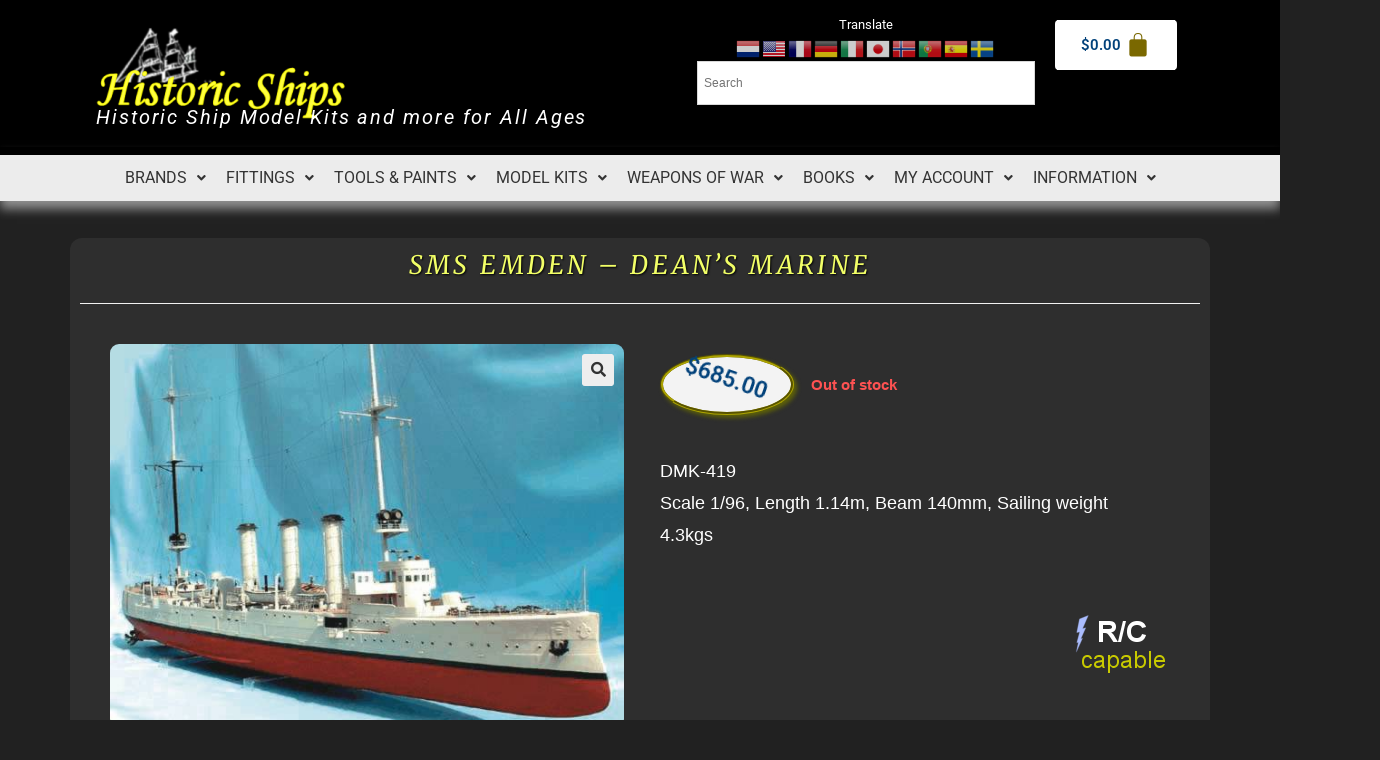

--- FILE ---
content_type: text/html; charset=UTF-8
request_url: https://www.historicships.com/product/sms-emden-deans-marine/
body_size: 29381
content:
<!DOCTYPE html><html class="html" lang="en-US"><head><meta charset="UTF-8"><link rel="profile" href="https://gmpg.org/xfn/11"><meta name='robots' content='index, follow, max-image-preview:large, max-snippet:-1, max-video-preview:-1' /><meta name="viewport" content="width=device-width, initial-scale=1"><title>SMS Emden - Dean&#039;s Marine - Historic Ships</title><meta name="description" content="Details of the SMS Emden kit Scale 1/96 Length 1.14m Beam 140mm Sailing weight 4.3kgs The plated fibreglass hull is the base for this model, along" /><link rel="canonical" href="https://www.historicships.com/product/sms-emden-deans-marine/" /><meta property="og:locale" content="en_US" /><meta property="og:type" content="article" /><meta property="og:title" content="SMS Emden - Dean&#039;s Marine - Historic Ships" /><meta property="og:description" content="Details of the SMS Emden kit Scale 1/96 Length 1.14m Beam 140mm Sailing weight 4.3kgs The plated fibreglass hull is the base for this model, along" /><meta property="og:url" content="https://www.historicships.com/product/sms-emden-deans-marine/" /><meta property="og:site_name" content="Historic Ships" /><meta property="article:modified_time" content="2024-03-06T02:29:46+00:00" /><meta property="og:image" content="https://www.historicships.com/wp-content/uploads/2023/02/Emden.jpeg" /><meta property="og:image:width" content="567" /><meta property="og:image:height" content="424" /><meta property="og:image:type" content="image/jpeg" /><meta name="twitter:card" content="summary_large_image" /> <script type="application/ld+json" class="yoast-schema-graph">{"@context":"https://schema.org","@graph":[{"@type":"WebPage","@id":"https://www.historicships.com/product/sms-emden-deans-marine/","url":"https://www.historicships.com/product/sms-emden-deans-marine/","name":"SMS Emden - Dean's Marine - Historic Ships","isPartOf":{"@id":"https://www.historicships.com/#website"},"primaryImageOfPage":{"@id":"https://www.historicships.com/product/sms-emden-deans-marine/#primaryimage"},"image":{"@id":"https://www.historicships.com/product/sms-emden-deans-marine/#primaryimage"},"thumbnailUrl":"https://www.historicships.com/wp-content/uploads/2023/02/Emden.jpeg","datePublished":"2023-02-20T17:44:35+00:00","dateModified":"2024-03-06T02:29:46+00:00","description":"Details of the SMS Emden kit Scale 1/96 Length 1.14m Beam 140mm Sailing weight 4.3kgs The plated fibreglass hull is the base for this model, along","breadcrumb":{"@id":"https://www.historicships.com/product/sms-emden-deans-marine/#breadcrumb"},"inLanguage":"en-US","potentialAction":[{"@type":"ReadAction","target":["https://www.historicships.com/product/sms-emden-deans-marine/"]}]},{"@type":"ImageObject","inLanguage":"en-US","@id":"https://www.historicships.com/product/sms-emden-deans-marine/#primaryimage","url":"https://www.historicships.com/wp-content/uploads/2023/02/Emden.jpeg","contentUrl":"https://www.historicships.com/wp-content/uploads/2023/02/Emden.jpeg","width":567,"height":424,"caption":"SMS Emden"},{"@type":"BreadcrumbList","@id":"https://www.historicships.com/product/sms-emden-deans-marine/#breadcrumb","itemListElement":[{"@type":"ListItem","position":1,"name":"Home","item":"https://www.historicships.com/"},{"@type":"ListItem","position":2,"name":"Shop","item":"https://www.historicships.com/shop/"},{"@type":"ListItem","position":3,"name":"SMS Emden &#8211; Dean&#8217;s Marine"}]},{"@type":"WebSite","@id":"https://www.historicships.com/#website","url":"https://www.historicships.com/","name":"Historic Ships","description":"Historic Ship Model Kits and more for All Ages","potentialAction":[{"@type":"SearchAction","target":{"@type":"EntryPoint","urlTemplate":"https://www.historicships.com/?s={search_term_string}"},"query-input":{"@type":"PropertyValueSpecification","valueRequired":true,"valueName":"search_term_string"}}],"inLanguage":"en-US"}]}</script> <link rel="alternate" title="oEmbed (JSON)" type="application/json+oembed" href="https://www.historicships.com/wp-json/oembed/1.0/embed?url=https%3A%2F%2Fwww.historicships.com%2Fproduct%2Fsms-emden-deans-marine%2F" /><link rel="alternate" title="oEmbed (XML)" type="text/xml+oembed" href="https://www.historicships.com/wp-json/oembed/1.0/embed?url=https%3A%2F%2Fwww.historicships.com%2Fproduct%2Fsms-emden-deans-marine%2F&#038;format=xml" /><style id="litespeed-ccss">ul.hfe-nav-menu,.hfe-nav-menu li,.hfe-nav-menu ul{list-style:none!important;margin:0;padding:0}.hfe-nav-menu li.menu-item{position:relative}.hfe-nav-menu .sub-menu li.menu-item{position:relative;background:inherit}div.hfe-nav-menu{-js-display:flex;display:-webkit-box;display:-webkit-flex;display:-moz-box;display:-ms-flexbox;display:flex;-webkit-box-orient:vertical;-webkit-box-direction:normal;-webkit-flex-direction:column;-moz-box-orient:vertical;-moz-box-direction:normal;-ms-flex-direction:column;flex-direction:column}.hfe-nav-menu__layout-horizontal,.hfe-nav-menu__layout-horizontal .hfe-nav-menu{-js-display:flex;display:-webkit-box;display:-webkit-flex;display:-moz-box;display:-ms-flexbox;display:flex}.hfe-nav-menu__layout-horizontal .hfe-nav-menu{-webkit-flex-wrap:wrap;-ms-flex-wrap:wrap;flex-wrap:wrap}.hfe-nav-menu__layout-horizontal .hfe-nav-menu .sub-menu{position:absolute;top:100%;left:0;z-index:16;visibility:hidden;opacity:0;text-align:left}.hfe-nav-menu .menu-item-has-children .sub-menu{position:absolute;top:100%;left:0;z-index:9999;visibility:hidden;opacity:0}.hfe-nav-menu .menu-item-has-children .menu-item-has-children .sub-menu{top:0;left:100%}.hfe-nav-menu:before,.hfe-nav-menu:after{content:'';display:table;clear:both}.hfe-nav-menu__align-center .hfe-nav-menu{margin-left:auto;margin-right:auto;-webkit-box-pack:center;-ms-flex-pack:center;-webkit-justify-content:center;-moz-box-pack:center;justify-content:center}.hfe-nav-menu__layout-horizontal .hfe-nav-menu{-js-display:flex;display:-webkit-box;display:-webkit-flex;display:-moz-box;display:-ms-flexbox;display:flex;-webkit-flex-wrap:wrap;-ms-flex-wrap:wrap;flex-wrap:wrap}.hfe-nav-menu a.hfe-menu-item,.hfe-nav-menu a.hfe-sub-menu-item{line-height:1;text-decoration:none;-js-display:flex;display:-webkit-box;display:-webkit-flex;display:-moz-box;display:-ms-flexbox;display:flex;-webkit-box-pack:justify;-moz-box-pack:justify;-ms-flex-pack:justify;-webkit-box-shadow:none;box-shadow:none;-webkit-box-align:center;-webkit-align-items:center;-moz-box-align:center;-ms-flex-align:center;align-items:center;-webkit-justify-content:space-between;justify-content:space-between}.hfe-nav-menu .sub-menu{min-width:220px;margin:0;z-index:9999}.hfe-nav-menu__layout-horizontal{font-size:0}.hfe-nav-menu__layout-horizontal li.menu-item{font-size:medium}.hfe-nav-menu__layout-horizontal .hfe-nav-menu .sub-menu{-webkit-box-shadow:0 4px 10px -2px rgb(0 0 0 / .1);box-shadow:0 4px 10px -2px rgb(0 0 0 / .1)}.hfe-submenu-icon-arrow .hfe-nav-menu__layout-horizontal .menu-item-has-children ul a .sub-arrow i:before{content:''}.hfe-nav-menu-icon{padding:.35em;border:0 solid}.hfe-nav-menu-icon svg{width:25px;height:25px;line-height:25px;font-size:25px}.hfe-nav-menu__submenu-arrow .hfe-menu-toggle:before{font-family:'Font Awesome 5 Free';z-index:1;font-size:inherit;font-weight:inherit;line-height:0}.hfe-nav-menu__toggle{-js-display:flex;display:-webkit-box;display:-webkit-flex;display:-moz-box;display:-ms-flexbox;display:flex;font-size:22px;border:0 solid;-webkit-border-radius:3px;border-radius:3px;color:#494c4f;position:relative;line-height:1}.hfe-nav-menu .sub-arrow{font-size:14px;line-height:1;-js-display:flex;display:-webkit-box;display:-webkit-flex;display:-moz-box;display:-ms-flexbox;display:flex;margin-top:-10px;margin-bottom:-10px}.hfe-nav-menu__layout-horizontal .hfe-nav-menu .sub-arrow{margin-left:10px}.hfe-layout-horizontal .hfe-nav-menu__toggle{visibility:hidden;opacity:0;display:none}.hfe-nav-menu-icon{display:inline-block;line-height:1;text-align:center}.hfe-nav-menu .menu-item a:before,.hfe-nav-menu .menu-item a:after{display:block;position:absolute}.hfe-nav-menu .menu-item a.hfe-menu-item:not(:hover):not(:focus):not(.current-menu-item):not(.highlighted):before,.hfe-nav-menu .menu-item a.hfe-menu-item:not(:hover):not(:focus):not(.current-menu-item):not(.highlighted):after{opacity:0}.hfe-nav-menu .hfe-has-submenu .sub-menu li.menu-item:first-child,.hfe-nav-menu .hfe-has-submenu .sub-menu li.menu-item:last-child{overflow:visible!important}@media only screen and (max-width:1024px){.hfe-nav-menu__breakpoint-tablet .hfe-nav-menu__layout-horizontal li,.hfe-nav-menu__breakpoint-tablet .hfe-nav-menu{width:100%;margin-right:0}.hfe-nav-menu__breakpoint-tablet .hfe-layout-horizontal .hfe-nav-menu__toggle{display:block}.hfe-nav-menu__breakpoint-tablet .hfe-nav-menu__layout-horizontal .hfe-nav-menu{visibility:hidden;opacity:0}.hfe-nav-menu__breakpoint-tablet .hfe-nav-menu__layout-horizontal{visibility:hidden;opacity:0;height:0}.hfe-nav-menu__breakpoint-tablet .hfe-nav-menu__layout-horizontal .sub-menu{visibility:hidden;opacity:0}.hfe-nav-menu__breakpoint-tablet .hfe-nav-menu__layout-horizontal .menu-item-has-children .menu-item-has-children .sub-menu{top:0;left:0}.hfe-nav-menu__breakpoint-tablet .hfe-layout-horizontal .hfe-nav-menu__toggle{visibility:visible;opacity:1;display:block}.hfe-nav-menu__breakpoint-tablet .hfe-menu-toggle{border:1px dotted #fff0}.hfe-nav-menu__breakpoint-tablet .hfe-nav-menu__layout-horizontal .sub-menu{position:relative;height:0}.hfe-nav-menu__breakpoint-tablet .hfe-nav-menu__layout-horizontal .sub-menu{position:relative;height:0;top:0}.hfe-nav-menu__breakpoint-tablet .sub-menu{left:0!important;width:auto!important}.hfe-nav-menu .sub-menu{min-width:auto;margin:0}.hfe-nav-menu__breakpoint-tablet .hfe-nav-menu__layout-horizontal .hfe-nav-menu .sub-arrow{padding:10px}.hfe-nav-menu__breakpoint-tablet.hfe-submenu-icon-arrow .hfe-nav-menu__layout-horizontal .menu-item-has-children ul a .sub-arrow i:before{content:''}.hfe-nav-menu__breakpoint-tablet .hfe-nav-menu .sub-menu{-webkit-box-shadow:none;box-shadow:none}}@media only screen and (max-width:767px){.hfe-nav-menu .sub-menu{min-width:auto;margin:0}.hfe-nav-menu__breakpoint-tablet .sub-menu{left:0!important;width:auto!important}}.elementor-widget-hfe-cart.toggle-icon--bag-solid .hfe-menu-cart__toggle .elementor-button-icon i:before{content:'\e8e5'}.hfe-menu-cart__toggle .elementor-button{background:#fff0;border-radius:0;color:#818a91;border:1px solid;border-color:inherit;display:-webkit-inline-box;display:-ms-inline-flexbox;display:inline-flex;-webkit-box-align:center;-ms-flex-align:center;align-items:center}.hfe-menu-cart__toggle .elementor-button-text{margin-right:.3em}.hfe-menu-cart__toggle .elementor-button-icon{position:relative}.hfe-menu-cart--items-indicator-bubble .hfe-menu-cart__toggle .elementor-button-icon[data-counter]:before{content:attr(data-counter);display:block;position:absolute;min-width:1.6em;height:1.6em;line-height:1.5em;top:-.7em;right:-.7em;border-radius:100%;color:#fff;background-color:#d9534f;text-align:center;font-size:10px}.hfe-menu-cart__toggle .elementor-button-icon{-webkit-box-ordinal-group:16;-webkit-order:15;-ms-flex-order:15;order:15}.hfe-menu-cart__toggle.hfe-button-wrapper .elementor-button{color:#4d4848}.widget_shopping_cart_content{overflow-y:auto}ul{box-sizing:border-box}:root{--wp--preset--font-size--normal:16px;--wp--preset--font-size--huge:42px}.screen-reader-text{border:0;clip:rect(1px,1px,1px,1px);clip-path:inset(50%);height:1px;margin:-1px;overflow:hidden;padding:0;position:absolute;width:1px;word-wrap:normal!important}:where(figure){margin:0 0 1em}:root{--wp--preset--aspect-ratio--square:1;--wp--preset--aspect-ratio--4-3:4/3;--wp--preset--aspect-ratio--3-4:3/4;--wp--preset--aspect-ratio--3-2:3/2;--wp--preset--aspect-ratio--2-3:2/3;--wp--preset--aspect-ratio--16-9:16/9;--wp--preset--aspect-ratio--9-16:9/16;--wp--preset--color--black:#000000;--wp--preset--color--cyan-bluish-gray:#abb8c3;--wp--preset--color--white:#ffffff;--wp--preset--color--pale-pink:#f78da7;--wp--preset--color--vivid-red:#cf2e2e;--wp--preset--color--luminous-vivid-orange:#ff6900;--wp--preset--color--luminous-vivid-amber:#fcb900;--wp--preset--color--light-green-cyan:#7bdcb5;--wp--preset--color--vivid-green-cyan:#00d084;--wp--preset--color--pale-cyan-blue:#8ed1fc;--wp--preset--color--vivid-cyan-blue:#0693e3;--wp--preset--color--vivid-purple:#9b51e0;--wp--preset--gradient--vivid-cyan-blue-to-vivid-purple:linear-gradient(135deg,rgba(6,147,227,1) 0%,rgb(155,81,224) 100%);--wp--preset--gradient--light-green-cyan-to-vivid-green-cyan:linear-gradient(135deg,rgb(122,220,180) 0%,rgb(0,208,130) 100%);--wp--preset--gradient--luminous-vivid-amber-to-luminous-vivid-orange:linear-gradient(135deg,rgba(252,185,0,1) 0%,rgba(255,105,0,1) 100%);--wp--preset--gradient--luminous-vivid-orange-to-vivid-red:linear-gradient(135deg,rgba(255,105,0,1) 0%,rgb(207,46,46) 100%);--wp--preset--gradient--very-light-gray-to-cyan-bluish-gray:linear-gradient(135deg,rgb(238,238,238) 0%,rgb(169,184,195) 100%);--wp--preset--gradient--cool-to-warm-spectrum:linear-gradient(135deg,rgb(74,234,220) 0%,rgb(151,120,209) 20%,rgb(207,42,186) 40%,rgb(238,44,130) 60%,rgb(251,105,98) 80%,rgb(254,248,76) 100%);--wp--preset--gradient--blush-light-purple:linear-gradient(135deg,rgb(255,206,236) 0%,rgb(152,150,240) 100%);--wp--preset--gradient--blush-bordeaux:linear-gradient(135deg,rgb(254,205,165) 0%,rgb(254,45,45) 50%,rgb(107,0,62) 100%);--wp--preset--gradient--luminous-dusk:linear-gradient(135deg,rgb(255,203,112) 0%,rgb(199,81,192) 50%,rgb(65,88,208) 100%);--wp--preset--gradient--pale-ocean:linear-gradient(135deg,rgb(255,245,203) 0%,rgb(182,227,212) 50%,rgb(51,167,181) 100%);--wp--preset--gradient--electric-grass:linear-gradient(135deg,rgb(202,248,128) 0%,rgb(113,206,126) 100%);--wp--preset--gradient--midnight:linear-gradient(135deg,rgb(2,3,129) 0%,rgb(40,116,252) 100%);--wp--preset--font-size--small:13px;--wp--preset--font-size--medium:20px;--wp--preset--font-size--large:36px;--wp--preset--font-size--x-large:42px;--wp--preset--font-family--inter:"Inter", sans-serif;--wp--preset--font-family--cardo:Cardo;--wp--preset--spacing--20:0.44rem;--wp--preset--spacing--30:0.67rem;--wp--preset--spacing--40:1rem;--wp--preset--spacing--50:1.5rem;--wp--preset--spacing--60:2.25rem;--wp--preset--spacing--70:3.38rem;--wp--preset--spacing--80:5.06rem;--wp--preset--shadow--natural:6px 6px 9px rgba(0, 0, 0, 0.2);--wp--preset--shadow--deep:12px 12px 50px rgba(0, 0, 0, 0.4);--wp--preset--shadow--sharp:6px 6px 0px rgba(0, 0, 0, 0.2);--wp--preset--shadow--outlined:6px 6px 0px -3px rgba(255, 255, 255, 1), 6px 6px rgba(0, 0, 0, 1);--wp--preset--shadow--crisp:6px 6px 0px rgba(0, 0, 0, 1)}button.pswp__button{box-shadow:none!important;background-image:url(/wp-content/plugins/woocommerce/assets/css/photoswipe/default-skin/default-skin.png)!important}button.pswp__button,button.pswp__button--arrow--left::before,button.pswp__button--arrow--right::before{background-color:transparent!important}button.pswp__button--arrow--left,button.pswp__button--arrow--right{background-image:none!important}.pswp{display:none;position:absolute;width:100%;height:100%;left:0;top:0;overflow:hidden;-ms-touch-action:none;touch-action:none;z-index:1500;-webkit-text-size-adjust:100%;-webkit-backface-visibility:hidden;outline:0}.pswp *{-webkit-box-sizing:border-box;box-sizing:border-box}.pswp__bg{position:absolute;left:0;top:0;width:100%;height:100%;background:#000;opacity:0;-webkit-transform:translateZ(0);transform:translateZ(0);-webkit-backface-visibility:hidden;will-change:opacity}.pswp__scroll-wrap{position:absolute;left:0;top:0;width:100%;height:100%;overflow:hidden}.pswp__container{-ms-touch-action:none;touch-action:none;position:absolute;left:0;right:0;top:0;bottom:0}.pswp__container{-webkit-touch-callout:none}.pswp__bg{will-change:opacity}.pswp__container{-webkit-backface-visibility:hidden}.pswp__item{position:absolute;left:0;right:0;top:0;bottom:0;overflow:hidden}.pswp__button{width:44px;height:44px;position:relative;background:0 0;overflow:visible;-webkit-appearance:none;display:block;border:0;padding:0;margin:0;float:left;opacity:.75;-webkit-box-shadow:none;box-shadow:none}.pswp__button::-moz-focus-inner{padding:0;border:0}.pswp__button,.pswp__button--arrow--left:before,.pswp__button--arrow--right:before{background:url(/wp-content/plugins/woocommerce/assets/css/photoswipe/default-skin/default-skin.png) 0 0 no-repeat;background-size:264px 88px;width:44px;height:44px}.pswp__button--close{background-position:0 -44px}.pswp__button--share{background-position:-44px -44px}.pswp__button--fs{display:none}.pswp__button--zoom{display:none;background-position:-88px 0}.pswp__button--arrow--left,.pswp__button--arrow--right{background:0 0;top:50%;margin-top:-50px;width:70px;height:100px;position:absolute}.pswp__button--arrow--left{left:0}.pswp__button--arrow--right{right:0}.pswp__button--arrow--left:before,.pswp__button--arrow--right:before{content:'';top:35px;background-color:rgb(0 0 0 / .3);height:30px;width:32px;position:absolute}.pswp__button--arrow--left:before{left:6px;background-position:-138px -44px}.pswp__button--arrow--right:before{right:6px;background-position:-94px -44px}.pswp__share-modal{display:block;background:rgb(0 0 0 / .5);width:100%;height:100%;top:0;left:0;padding:10px;position:absolute;z-index:1600;opacity:0;-webkit-backface-visibility:hidden;will-change:opacity}.pswp__share-modal--hidden{display:none}.pswp__share-tooltip{z-index:1620;position:absolute;background:#fff;top:56px;border-radius:2px;display:block;width:auto;right:44px;-webkit-box-shadow:0 2px 5px rgb(0 0 0 / .25);box-shadow:0 2px 5px rgb(0 0 0 / .25);-webkit-transform:translateY(6px);-ms-transform:translateY(6px);transform:translateY(6px);-webkit-backface-visibility:hidden;will-change:transform}.pswp__counter{position:relative;left:0;top:0;height:44px;font-size:13px;line-height:44px;color:#fff;opacity:.75;padding:0 10px;margin-inline-end:auto}.pswp__caption{position:absolute;left:0;bottom:0;width:100%;min-height:44px}.pswp__caption__center{text-align:left;max-width:420px;margin:0 auto;font-size:13px;padding:10px;line-height:20px;color:#ccc}.pswp__preloader{width:44px;height:44px;position:absolute;top:0;left:50%;margin-left:-22px;opacity:0;will-change:opacity;direction:ltr}.pswp__preloader__icn{width:20px;height:20px;margin:12px}@media screen and (max-width:1024px){.pswp__preloader{position:relative;left:auto;top:auto;margin:0;float:right}}.pswp__ui{-webkit-font-smoothing:auto;visibility:visible;opacity:1;z-index:1550}.pswp__top-bar{position:absolute;left:0;top:0;height:44px;width:100%;display:flex;justify-content:flex-end}.pswp__caption,.pswp__top-bar{-webkit-backface-visibility:hidden;will-change:opacity}.pswp__caption,.pswp__top-bar{background-color:rgb(0 0 0 / .5)}.pswp__ui--hidden .pswp__button--arrow--left,.pswp__ui--hidden .pswp__button--arrow--right,.pswp__ui--hidden .pswp__caption,.pswp__ui--hidden .pswp__top-bar{opacity:.001}.aws-container .aws-search-form{position:relative;width:100%;float:none!important;display:-webkit-box!important;display:-moz-box!important;display:-ms-flexbox!important;display:-webkit-flex!important;display:flex!important;align-items:stretch;height:44px}.aws-container .aws-search-form *{-moz-box-sizing:border-box;-webkit-box-sizing:border-box;box-sizing:border-box;-moz-hyphens:manual;-webkit-hyphens:manual;hyphens:manual;border-radius:0!important}.aws-container .aws-search-form .aws-loader,.aws-container .aws-search-form .aws-loader:after{border-radius:50%!important;width:20px;height:20px}.aws-container .aws-search-form .aws-wrapper{flex-grow:1;position:relative;vertical-align:top;padding:0;width:100%;overflow:hidden}.aws-container .aws-search-form .aws-loader{position:absolute;display:none;right:10px;top:50%;z-index:999;margin:-10px 0 0;font-size:10px;text-indent:-9999em;border-top:3px solid #ededed;border-right:3px solid #ededed;border-bottom:3px solid #ededed;border-left:3px solid #555}.aws-container .aws-search-label{position:absolute!important;left:-10000px;top:auto;width:1px;height:1px;overflow:hidden;clip:rect(1px,1px,1px,1px)}.aws-container .aws-search-field{width:100%;max-width:100%;color:#313131;padding:6px;line-height:30px;display:block;font-size:12px;position:relative;z-index:2;-webkit-appearance:none;height:100%;min-height:inherit;margin:0!important;border:1px solid #d8d8d8;outline:0}.aws-container .aws-search-field::-ms-clear{display:none;width:0;height:0}.aws-container .aws-search-field::-ms-reveal{display:none;width:0;height:0}.aws-container .aws-search-field::-webkit-search-cancel-button,.aws-container .aws-search-field::-webkit-search-decoration,.aws-container .aws-search-field::-webkit-search-results-button,.aws-container .aws-search-field::-webkit-search-results-decoration{display:none}.aws-container .aws-search-form .aws-search-clear{display:none!important;position:absolute;top:0;right:0;z-index:2;color:#757575;height:100%;width:38px;padding:0 0 0 10px;text-align:left}.aws-container .aws-search-form .aws-search-clear span{position:relative;display:block;font-size:24px;line-height:24px;top:50%;margin-top:-12px}.bhf-hidden{display:none}.ehf-header #masthead{z-index:99;position:relative}.screen-reader-text{height:1px;margin:-1px;overflow:hidden;padding:0;position:absolute;top:-10000em;width:1px;clip:rect(0,0,0,0);border:0}.elementor *,.elementor :after,.elementor :before{box-sizing:border-box}.elementor a{box-shadow:none;text-decoration:none}.elementor img{border:none;border-radius:0;box-shadow:none;height:auto;max-width:100%}.elementor .elementor-widget:not(.elementor-widget-text-editor):not(.elementor-widget-theme-post-content) figure{margin:0}.elementor-element{--flex-direction:initial;--flex-wrap:initial;--justify-content:initial;--align-items:initial;--align-content:initial;--gap:initial;--flex-basis:initial;--flex-grow:initial;--flex-shrink:initial;--order:initial;--align-self:initial;align-self:var(--align-self);flex-basis:var(--flex-basis);flex-grow:var(--flex-grow);flex-shrink:var(--flex-shrink);order:var(--order)}.elementor-element:where(.e-con-full,.elementor-widget){align-content:var(--align-content);align-items:var(--align-items);flex-direction:var(--flex-direction);flex-wrap:var(--flex-wrap);gap:var(--row-gap) var(--column-gap);justify-content:var(--justify-content)}.elementor-align-center{text-align:center}.elementor-align-center .elementor-button{width:auto}:root{--page-title-display:block}.elementor-page-title{display:var(--page-title-display)}.elementor-widget{position:relative}.elementor-widget:not(:last-child){margin-bottom:var(--kit-widget-spacing,20px)}.elementor-widget:not(:last-child).elementor-widget__width-initial{margin-bottom:0}@media (prefers-reduced-motion:no-preference){html{scroll-behavior:smooth}}.e-con{--border-radius:0;--border-top-width:0px;--border-right-width:0px;--border-bottom-width:0px;--border-left-width:0px;--border-style:initial;--border-color:initial;--container-widget-width:100%;--container-widget-height:initial;--container-widget-flex-grow:0;--container-widget-align-self:initial;--content-width:min(100%,var(--container-max-width,1140px));--width:100%;--min-height:initial;--height:auto;--text-align:initial;--margin-top:0px;--margin-right:0px;--margin-bottom:0px;--margin-left:0px;--padding-top:var(--container-default-padding-top,10px);--padding-right:var(--container-default-padding-right,10px);--padding-bottom:var(--container-default-padding-bottom,10px);--padding-left:var(--container-default-padding-left,10px);--position:relative;--z-index:revert;--overflow:visible;--gap:var(--widgets-spacing,20px);--row-gap:var(--widgets-spacing-row,20px);--column-gap:var(--widgets-spacing-column,20px);--overlay-mix-blend-mode:initial;--overlay-opacity:1;--e-con-grid-template-columns:repeat(3,1fr);--e-con-grid-template-rows:repeat(2,1fr);border-radius:var(--border-radius);height:var(--height);min-height:var(--min-height);min-width:0;overflow:var(--overflow);position:var(--position);width:var(--width);z-index:var(--z-index);--flex-wrap-mobile:wrap;margin-block-end:var(--margin-block-end);margin-block-start:var(--margin-block-start);margin-inline-end:var(--margin-inline-end);margin-inline-start:var(--margin-inline-start);padding-inline-end:var(--padding-inline-end);padding-inline-start:var(--padding-inline-start);--margin-block-start:var(--margin-top);--margin-block-end:var(--margin-bottom);--margin-inline-start:var(--margin-left);--margin-inline-end:var(--margin-right);--padding-inline-start:var(--padding-left);--padding-inline-end:var(--padding-right);--padding-block-start:var(--padding-top);--padding-block-end:var(--padding-bottom);--border-block-start-width:var(--border-top-width);--border-block-end-width:var(--border-bottom-width);--border-inline-start-width:var(--border-left-width);--border-inline-end-width:var(--border-right-width)}.e-con.e-flex{--flex-direction:column;--flex-basis:auto;--flex-grow:0;--flex-shrink:1;flex:var(--flex-grow) var(--flex-shrink) var(--flex-basis)}.e-con-full,.e-con>.e-con-inner{padding-block-end:var(--padding-block-end);padding-block-start:var(--padding-block-start);text-align:var(--text-align)}.e-con-full.e-flex,.e-con.e-flex>.e-con-inner{flex-direction:var(--flex-direction)}.e-con,.e-con>.e-con-inner{display:var(--display)}.e-con-boxed.e-flex{align-content:normal;align-items:normal;flex-direction:column;flex-wrap:nowrap;justify-content:normal}.e-con-boxed{gap:initial;text-align:initial}.e-con.e-flex>.e-con-inner{align-content:var(--align-content);align-items:var(--align-items);align-self:auto;flex-basis:auto;flex-grow:1;flex-shrink:1;flex-wrap:var(--flex-wrap);justify-content:var(--justify-content)}.e-con>.e-con-inner{gap:var(--row-gap) var(--column-gap);height:100%;margin:0 auto;max-width:var(--content-width);padding-inline-end:0;padding-inline-start:0;width:100%}:is(.elementor-section-wrap,[data-elementor-id])>.e-con{--margin-left:auto;--margin-right:auto;max-width:min(100%,var(--width))}.e-con .elementor-widget.elementor-widget{margin-block-end:0}.e-con:before{border-block-end-width:var(--border-block-end-width);border-block-start-width:var(--border-block-start-width);border-color:var(--border-color);border-inline-end-width:var(--border-inline-end-width);border-inline-start-width:var(--border-inline-start-width);border-radius:var(--border-radius);border-style:var(--border-style);content:var(--background-overlay);display:block;height:max(100% + var(--border-top-width) + var(--border-bottom-width),100%);left:calc(0px - var(--border-left-width));mix-blend-mode:var(--overlay-mix-blend-mode);opacity:var(--overlay-opacity);position:absolute;top:calc(0px - var(--border-top-width));width:max(100% + var(--border-left-width) + var(--border-right-width),100%)}.e-con .elementor-widget{min-width:0}.e-con>.e-con-inner>.elementor-widget>.elementor-widget-container,.e-con>.elementor-widget>.elementor-widget-container{height:100%}.e-con.e-con>.e-con-inner>.elementor-widget,.elementor.elementor .e-con>.elementor-widget{max-width:100%}.e-con .elementor-widget:not(:last-child){--kit-widget-spacing:0px}@media (max-width:767px){.e-con.e-flex{--width:100%;--flex-wrap:var(--flex-wrap-mobile)}}.elementor-heading-title{line-height:1;margin:0;padding:0}.elementor-button{background-color:#69727d;border-radius:3px;color:#fff;display:inline-block;font-size:15px;line-height:1;padding:12px 24px;fill:#fff;text-align:center}.elementor-button:visited{color:#fff}.elementor-button-icon{display:flex}.elementor-button-text{display:inline-block}.elementor-button span{text-decoration:inherit}.e-transform .elementor-widget-container{transform:perspective(var(--e-transform-perspective,0)) rotate(var(--e-transform-rotateZ,0)) rotateX(var(--e-transform-rotateX,0)) rotateY(var(--e-transform-rotateY,0)) translate(var(--e-transform-translate,0)) translateX(var(--e-transform-translateX,0)) translateY(var(--e-transform-translateY,0)) scaleX(calc(var(--e-transform-flipX, 1) * var(--e-transform-scaleX, var(--e-transform-scale, 1)))) scaleY(calc(var(--e-transform-flipY, 1) * var(--e-transform-scaleY, var(--e-transform-scale, 1)))) skewX(var(--e-transform-skewX,0)) skewY(var(--e-transform-skewY,0));transform-origin:var(--e-transform-origin-y) var(--e-transform-origin-x)}@media (max-width:767px){.elementor .elementor-hidden-mobile{display:none}}.elementor-kit-27371{--e-global-color-primary:#BAA914;--e-global-color-secondary:#FFFFFF;--e-global-color-text:#FFFFFF;--e-global-color-accent:#A3A52C;--e-global-color-451ae626:#16247D;--e-global-color-6b7228df:#54595F;--e-global-color-6ba0aad2:#7A7A7A;--e-global-color-3f1c6c80:#61CE70;--e-global-color-1ac3a282:#4054B2;--e-global-color-28003784:#23A455;--e-global-color-26e57477:#000;--e-global-color-21bf720c:#FFF;--e-global-typography-primary-font-family:"Roboto";--e-global-typography-primary-font-weight:600;--e-global-typography-secondary-font-family:"Roboto Slab";--e-global-typography-secondary-font-weight:400;--e-global-typography-text-font-family:"Roboto";--e-global-typography-text-font-weight:400;--e-global-typography-accent-font-family:"Roboto";--e-global-typography-accent-font-weight:500}.e-con{--container-max-width:1140px}@media (max-width:1024px){.e-con{--container-max-width:1024px}}@media (max-width:767px){.e-con{--container-max-width:767px}}.fa{-moz-osx-font-smoothing:grayscale;-webkit-font-smoothing:antialiased;display:inline-block;font-style:normal;font-variant:normal;text-rendering:auto;line-height:1}.fa-angle-up:before{content:"\f106"}.fa{font-family:"Font Awesome 5 Free"}.fa{font-weight:900}.elementor-26884 .elementor-element.elementor-element-733f119{--display:flex;--flex-direction:row;--container-widget-width:calc( ( 1 - var( --container-widget-flex-grow ) ) * 100% );--container-widget-height:100%;--container-widget-flex-grow:1;--container-widget-align-self:stretch;--flex-wrap-mobile:wrap;--align-items:stretch;--gap:10px 10px;--row-gap:10px;--column-gap:10px;--padding-top:0px;--padding-bottom:0px;--padding-left:0px;--padding-right:0px}.elementor-26884 .elementor-element.elementor-element-733f119:not(.elementor-motion-effects-element-type-background){background-color:#000}.elementor-26884 .elementor-element.elementor-element-0032347{--display:flex;--padding-top:0px;--padding-bottom:0px;--padding-left:6px;--padding-right:4px}.elementor-26884 .elementor-element.elementor-element-c772003{--display:flex;--flex-direction:row;--container-widget-width:calc( ( 1 - var( --container-widget-flex-grow ) ) * 100% );--container-widget-height:100%;--container-widget-flex-grow:1;--container-widget-align-self:stretch;--flex-wrap-mobile:wrap;--align-items:stretch;--gap:10px 10px;--row-gap:10px;--column-gap:10px}.elementor-26884 .elementor-element.elementor-element-fdfcef3{--display:flex;--margin-top:5px;--margin-bottom:0px;--margin-left:0px;--margin-right:0px}.elementor-26884 .elementor-element.elementor-element-21b262b>.elementor-widget-container{margin:0 0 -11px 0}.elementor-26884 .elementor-element.elementor-element-21b262b{text-align:left}.elementor-26884 .elementor-element.elementor-element-21b262b img{width:100%}.elementor-widget-heading .elementor-heading-title{font-family:var(--e-global-typography-primary-font-family),Sans-serif;font-weight:var(--e-global-typography-primary-font-weight);color:var(--e-global-color-primary)}.elementor-26884 .elementor-element.elementor-element-c6c2fbd{text-align:left}.elementor-26884 .elementor-element.elementor-element-c6c2fbd .elementor-heading-title{font-size:1.3em;font-weight:400;font-style:italic;letter-spacing:1.9px;color:#fff}.elementor-26884 .elementor-element.elementor-element-b93ed53{--display:flex;--justify-content:center;--overlay-opacity:0.5}.elementor-26884 .elementor-element.elementor-element-b93ed53:not(.elementor-motion-effects-element-type-background){background-color:#fff0;background-image:linear-gradient(360deg,#fff0 52%,#fff0 68%)}.elementor-26884 .elementor-element.elementor-element-b93ed53::before{--background-overlay:''}.elementor-widget-text-editor{font-family:var(--e-global-typography-text-font-family),Sans-serif;font-weight:var(--e-global-typography-text-font-weight);color:var(--e-global-color-text)}.elementor-26884 .elementor-element.elementor-element-0a8b500>.elementor-widget-container{margin:-7px 0 0 0;padding:0 0 0 0}.elementor-26884 .elementor-element.elementor-element-0a8b500{text-align:center;font-family:"Roboto",Sans-serif;font-size:13px;font-weight:400}.elementor-26884 .elementor-element.elementor-element-a0f702a>.elementor-widget-container{margin:-12px 0 0 0}.elementor-26884 .elementor-element.elementor-element-a0f702a{text-align:center}.elementor-26884 .elementor-element.elementor-element-a0f702a .elementor-heading-title{font-family:"Roboto",Sans-serif;font-weight:400;text-transform:uppercase;color:#FDE614}.elementor-26884 .elementor-element.elementor-element-d8577d4{--display:flex;--justify-content:center;--overlay-opacity:0.5}.elementor-26884 .elementor-element.elementor-element-d8577d4:not(.elementor-motion-effects-element-type-background){background-color:#fff0;background-image:linear-gradient(360deg,#fff0 52%,#fff0 68%)}.elementor-26884 .elementor-element.elementor-element-d8577d4::before{--background-overlay:''}.elementor-widget-hfe-cart .hfe-menu-cart__toggle .elementor-button{font-family:var(--e-global-typography-primary-font-family),Sans-serif;font-weight:var(--e-global-typography-primary-font-weight)}.elementor-26884 .elementor-element.elementor-element-8636dc8>.elementor-widget-container{background-color:#FFF;margin:0 0 0 0;padding:0 0 0 0;border-radius:4px 4px 4px 4px}.elementor-26884 .elementor-element.elementor-element-8636dc8 .hfe-menu-cart__toggle .elementor-button{font-family:"Roboto",Sans-serif;font-size:1em;font-weight:600}.elementor-26884 .elementor-element.elementor-element-8636dc8 .hfe-menu-cart__toggle .elementor-button{border-width:0 0 0 0;border-radius:0 0 0 0}.elementor-26884 .elementor-element.elementor-element-8636dc8 .hfe-menu-cart__toggle .elementor-button{color:#FFF}.elementor-26884 .elementor-element.elementor-element-8636dc8 .hfe-menu-cart__toggle .elementor-button-icon{color:#7A6800;font-size:26px}body:not(.rtl) .elementor-26884 .elementor-element.elementor-element-8636dc8 .hfe-menu-cart__toggle .elementor-button-text{margin-right:4px}.elementor-26884 .elementor-element.elementor-element-8636dc8 .hfe-menu-cart__toggle .elementor-button-icon[data-counter]:before{right:-.7em;top:-.7em;color:#FFF;background-color:#FF5300}.elementor-26884 .elementor-element.elementor-element-1d88ed5{--display:flex;--flex-direction:row;--container-widget-width:calc( ( 1 - var( --container-widget-flex-grow ) ) * 100% );--container-widget-height:100%;--container-widget-flex-grow:1;--container-widget-align-self:stretch;--flex-wrap-mobile:wrap;--align-items:stretch;--gap:10px 10px;--row-gap:10px;--column-gap:10px;border-style:solid;--border-style:solid;border-width:8px 0 0 0;--border-top-width:8px;--border-right-width:0px;--border-bottom-width:0px;--border-left-width:0px;border-color:#000;--border-color:#000000;box-shadow:0 8px 10px 0 rgb(255 255 255 / .5);--padding-top:0px;--padding-bottom:0px;--padding-left:0px;--padding-right:0px}.elementor-26884 .elementor-element.elementor-element-1d88ed5:not(.elementor-motion-effects-element-type-background){background-color:#ECECEC}.elementor-26884 .elementor-element.elementor-element-c4a3382{--display:flex;--margin-top:0px;--margin-bottom:0px;--margin-left:0px;--margin-right:0px;--padding-top:0px;--padding-bottom:0px;--padding-left:0px;--padding-right:0px}.elementor-widget-navigation-menu a.hfe-menu-item,.elementor-widget-navigation-menu a.hfe-sub-menu-item{font-family:var(--e-global-typography-primary-font-family),Sans-serif;font-weight:var(--e-global-typography-primary-font-weight)}.elementor-widget-navigation-menu .menu-item a.hfe-menu-item,.elementor-widget-navigation-menu .sub-menu a.hfe-sub-menu-item{color:var(--e-global-color-text)}.elementor-widget-navigation-menu .hfe-nav-menu-layout:not(.hfe-pointer__framed) .menu-item.parent a.hfe-menu-item:before,.elementor-widget-navigation-menu .hfe-nav-menu-layout:not(.hfe-pointer__framed) .menu-item.parent a.hfe-menu-item:after{background-color:var(--e-global-color-accent)}.elementor-widget-navigation-menu .hfe-nav-menu-layout:not(.hfe-pointer__framed) .menu-item.parent .sub-menu .hfe-has-submenu-container a:after{background-color:var(--e-global-color-accent)}.elementor-widget-navigation-menu .sub-menu li a.hfe-sub-menu-item{font-family:var(--e-global-typography-accent-font-family),Sans-serif;font-weight:var(--e-global-typography-accent-font-weight)}.elementor-26884 .elementor-element.elementor-element-f69c4e8 .menu-item a.hfe-menu-item{padding-left:10px;padding-right:10px}.elementor-26884 .elementor-element.elementor-element-f69c4e8 .menu-item a.hfe-sub-menu-item{padding-left:calc(10px + 20px);padding-right:10px}.elementor-26884 .elementor-element.elementor-element-f69c4e8 .menu-item a.hfe-menu-item,.elementor-26884 .elementor-element.elementor-element-f69c4e8 .menu-item a.hfe-sub-menu-item{padding-top:15px;padding-bottom:15px}body:not(.rtl) .elementor-26884 .elementor-element.elementor-element-f69c4e8 .hfe-nav-menu__layout-horizontal .hfe-nav-menu>li.menu-item:not(:last-child){margin-right:0}.elementor-26884 .elementor-element.elementor-element-f69c4e8 ul.sub-menu{width:357px}.elementor-26884 .elementor-element.elementor-element-f69c4e8 .sub-menu li a.hfe-sub-menu-item{padding-left:10px;padding-right:10px}.elementor-26884 .elementor-element.elementor-element-f69c4e8 .sub-menu a.hfe-sub-menu-item{padding-top:14px;padding-bottom:14px}.elementor-26884 .elementor-element.elementor-element-f69c4e8 .hfe-nav-menu__toggle{margin:0 auto}.elementor-26884 .elementor-element.elementor-element-f69c4e8 a.hfe-menu-item,.elementor-26884 .elementor-element.elementor-element-f69c4e8 a.hfe-sub-menu-item{font-family:"Roboto",Sans-serif;font-size:1em;font-weight:400;text-transform:uppercase}.elementor-26884 .elementor-element.elementor-element-f69c4e8 .menu-item a.hfe-menu-item,.elementor-26884 .elementor-element.elementor-element-f69c4e8 .sub-menu a.hfe-sub-menu-item{color:#343434}.elementor-26884 .elementor-element.elementor-element-f69c4e8 .sub-menu a.hfe-sub-menu-item{color:#FFF}.elementor-26884 .elementor-element.elementor-element-f69c4e8 .sub-menu{background-color:#414141}.elementor-26884 .elementor-element.elementor-element-f69c4e8 .sub-menu li a.hfe-sub-menu-item{font-family:"Roboto",Sans-serif;font-size:1em;font-weight:500;line-height:20px}.elementor-26884 .elementor-element.elementor-element-f69c4e8 .sub-menu li.menu-item:not(:last-child){border-bottom-style:solid;border-bottom-color:#c4c4c4;border-bottom-width:1px}@media (max-width:1024px){.elementor-26884 .elementor-element.elementor-element-c6c2fbd .elementor-heading-title{font-size:.9em}body:not(.rtl) .elementor-26884 .elementor-element.elementor-element-f69c4e8.hfe-nav-menu__breakpoint-tablet .hfe-nav-menu__layout-horizontal .hfe-nav-menu>li.menu-item:not(:last-child){margin-right:0}}@media (min-width:768px){.elementor-26884 .elementor-element.elementor-element-fdfcef3{--width:54.106%}.elementor-26884 .elementor-element.elementor-element-b93ed53{--width:32.305%}.elementor-26884 .elementor-element.elementor-element-d8577d4{--width:12.803%}}@media (max-width:767px){.elementor-26884 .elementor-element.elementor-element-fdfcef3{--margin-top:0em;--margin-bottom:0em;--margin-left:0em;--margin-right:0em}.elementor-26884 .elementor-element.elementor-element-21b262b img{width:92%}.elementor-26884 .elementor-element.elementor-element-c6c2fbd .elementor-heading-title{font-size:.6em}.elementor-26884 .elementor-element.elementor-element-a0f702a>.elementor-widget-container{margin:1px 0 -11px 0}}.elementor-widget-text-editor{font-family:var(--e-global-typography-text-font-family),Sans-serif;font-weight:var(--e-global-typography-text-font-weight);color:var(--e-global-color-text)}.elementor-widget-navigation-menu a.hfe-menu-item,.elementor-widget-navigation-menu a.hfe-sub-menu-item{font-family:var(--e-global-typography-primary-font-family),Sans-serif;font-weight:var(--e-global-typography-primary-font-weight)}.elementor-widget-navigation-menu .menu-item a.hfe-menu-item,.elementor-widget-navigation-menu .sub-menu a.hfe-sub-menu-item{color:var(--e-global-color-text)}.elementor-widget-navigation-menu .hfe-nav-menu-layout:not(.hfe-pointer__framed) .menu-item.parent a.hfe-menu-item:before,.elementor-widget-navigation-menu .hfe-nav-menu-layout:not(.hfe-pointer__framed) .menu-item.parent a.hfe-menu-item:after{background-color:var(--e-global-color-accent)}.elementor-widget-navigation-menu .hfe-nav-menu-layout:not(.hfe-pointer__framed) .menu-item.parent .sub-menu .hfe-has-submenu-container a:after{background-color:var(--e-global-color-accent)}.elementor-widget-navigation-menu .sub-menu li a.hfe-sub-menu-item{font-family:var(--e-global-typography-accent-font-family),Sans-serif;font-weight:var(--e-global-typography-accent-font-weight)}.elementor-33066 .elementor-element.elementor-element-1621470 .hfe-nav-menu__toggle{margin:0 auto}.elementor-33066 .elementor-element.elementor-element-1621470 div.hfe-nav-menu-icon{color:#FFF}.elementor-33066 .elementor-element.elementor-element-1621470 div.hfe-nav-menu-icon svg{fill:#FFF}html,body,div,span,h2,h3,h6,p,a,img,i,ul,li,form,label,figure,header,nav{margin:0;padding:0;border:0;outline:0;font-size:100%;font:inherit;vertical-align:baseline;font-family:inherit;font-size:100%;font-style:inherit;font-weight:inherit}figure,header,nav{display:block}html{font-size:62.5%;overflow-y:scroll;-webkit-text-size-adjust:100%;-ms-text-size-adjust:100%}*,*:before,*:after{-webkit-box-sizing:border-box;-moz-box-sizing:border-box;box-sizing:border-box}figure,header,main,nav{display:block}a img{border:0}img{max-width:100%;height:auto}html{-ms-overflow-x:hidden;overflow-x:hidden}body{font-family:"Open Sans",sans-serif;font-size:14px;line-height:1.8;color:#4a4a4a;overflow-wrap:break-word;word-wrap:break-word}body{background-color:#fff}i{font-style:italic}.col.first{clear:both;margin-left:0}.screen-reader-text{border:0;clip:rect(1px,1px,1px,1px);clip-path:inset(50%);height:1px;margin:-1px;font-size:14px!important;font-weight:400;overflow:hidden;padding:0;position:absolute!important;width:1px;word-wrap:normal!important}@media only screen and (max-width:480px){.col{width:100%;margin-left:0;margin-right:0;margin-bottom:30px}}html{font-family:sans-serif;-ms-text-size-adjust:100%;-webkit-text-size-adjust:100%}body{margin:0}figure,header,main,nav{display:block}a{background-color:#fff0}img{border:0}svg:not(:root){overflow:hidden}button,input{color:inherit;font:inherit;margin:0}button{overflow:visible}button{text-transform:none}button{-webkit-appearance:button}button::-moz-focus-inner,input::-moz-focus-inner{border:0;padding:0}input{line-height:normal}input[type=number]::-webkit-inner-spin-button,input[type=number]::-webkit-outer-spin-button{height:auto}input[type=search]::-webkit-search-cancel-button,input[type=search]::-webkit-search-decoration{-webkit-appearance:none}#wrap{position:relative}#main{position:relative}@media only screen and (max-width:767px){#wrap{width:100%!important}.col:not(.swiper-slide){width:100%!important;margin-bottom:25px}}img{max-width:100%;height:auto;vertical-align:middle}.col:after,.clr:after{content:"";display:block;visibility:hidden;clear:both;zoom:1;height:0}a{color:#333}a{text-decoration:none}h2,h3,h6{font-weight:600;margin:0 0 20px;color:#333;line-height:1.4}h2{font-size:20px}h3{font-size:18px}h6{font-size:14px}p{margin:0 0 20px}ul{margin:15px 0 15px 20px}li ul{margin:0 0 0 25px}form input[type=number],form input[type=search]{display:inline-block;min-height:40px;width:100%;font-size:14px;line-height:1.8;padding:6px 12px;vertical-align:middle;background-color:#fff0;color:#333;border:1px solid #ddd;-webkit-border-radius:3px;-moz-border-radius:3px;-ms-border-radius:3px;border-radius:3px}form input[type=number]{max-width:50px;padding:0 0 0 8px}input[type=search]{-webkit-appearance:none}input[type=search]::-webkit-search-decoration,input[type=search]::-webkit-search-cancel-button,input[type=search]::-webkit-search-results-button,input[type=search]::-webkit-search-results-decoration{display:none}form label{margin-bottom:3px}button[type=submit],.button{display:inline-block;font-family:inherit;background-color:#13aff0;color:#fff;font-size:12px;font-weight:600;text-transform:uppercase;margin:0;padding:14px 20px;border:0;text-align:center;letter-spacing:.1em;line-height:1}button::-moz-focus-inner{padding:0;border:0}.single .entry-title{font-size:34px;padding:0 0 20px;margin:0 0 15px;border-bottom:1px solid #f1f1f1;letter-spacing:.6px}#scroll-top{display:none;opacity:0;position:fixed;right:20px;bottom:20px;width:40px;height:40px;line-height:40px;background-color:rgb(0 0 0 / .4);color:#fff;font-size:18px;-webkit-border-radius:2px;-moz-border-radius:2px;-ms-border-radius:2px;border-radius:2px;text-align:center;z-index:100;-webkit-box-sizing:content-box;-moz-box-sizing:content-box;box-sizing:content-box}@media only screen and (max-width:480px){#scroll-top{right:10px;bottom:10px;width:26px;height:26px;line-height:24px;font-size:14px}}button::-moz-focus-inner{padding:0;border:0}.fa{font-family:var(--fa-style-family,"Font Awesome 6 Free");font-weight:var(--fa-style,900)}.fa{-moz-osx-font-smoothing:grayscale;-webkit-font-smoothing:antialiased;display:var(--fa-display,inline-block);font-style:normal;font-variant:normal;line-height:1;text-rendering:auto}.fa:before{content:var(--fa)}.fa-angle-up{--fa:"\f106"}:host,:root{--fa-style-family-brands:"Font Awesome 6 Brands";--fa-font-brands:normal 400 1em/1 "Font Awesome 6 Brands"}:host,:root{--fa-font-regular:normal 400 1em/1 "Font Awesome 6 Free"}:host,:root{--fa-style-family-classic:"Font Awesome 6 Free";--fa-font-solid:normal 900 1em/1 "Font Awesome 6 Free"}.elementor-widget-heading .elementor-heading-title[class*=elementor-size-]>a{color:inherit;font-size:inherit;line-height:inherit}body.woocommerce div.product .elementor-widget-woocommerce-product-images div.images,body.woocommerce-page div.product .elementor-widget-woocommerce-product-images div.images{float:none;padding:0;width:100%}.e-con{--container-widget-width:100%}.e-con-inner>.elementor-widget-spacer{width:var(--container-widget-width,var(--spacer-size));--align-self:var( --container-widget-align-self,initial );--flex-shrink:0}.e-con-inner>.elementor-widget-spacer>.elementor-widget-container{height:100%;width:100%}.e-con-inner>.elementor-widget-spacer>.elementor-widget-container>.elementor-spacer{height:100%}.e-con-inner>.elementor-widget-spacer>.elementor-widget-container>.elementor-spacer>.elementor-spacer-inner{height:var(--container-widget-height,var(--spacer-size))}:is(.elementor-widget-woocommerce-product-add-to-cart,.woocommerce div.product .elementor-widget-woocommerce-product-add-to-cart,.elementor-widget-wc-add-to-cart,.woocommerce div.product .elementor-widget-wc-add-to-cart) form.cart{margin:0}:is(.elementor-widget-woocommerce-product-add-to-cart,.woocommerce div.product .elementor-widget-woocommerce-product-add-to-cart,.elementor-widget-wc-add-to-cart,.woocommerce div.product .elementor-widget-wc-add-to-cart) form.cart:not(.grouped_form):not(.variations_form){display:flex;flex-wrap:nowrap}:is(.elementor-widget-woocommerce-product-add-to-cart,.woocommerce div.product .elementor-widget-woocommerce-product-add-to-cart,.elementor-widget-wc-add-to-cart,.woocommerce div.product .elementor-widget-wc-add-to-cart) form.cart .button:where(:not(:first-child)),:is(.elementor-widget-woocommerce-product-add-to-cart,.woocommerce div.product .elementor-widget-woocommerce-product-add-to-cart,.elementor-widget-wc-add-to-cart,.woocommerce div.product .elementor-widget-wc-add-to-cart) form.cart button:where(:not(:first-child)){margin-left:var(--button-spacing,10px);margin-top:0}:is(.elementor-widget-woocommerce-product-add-to-cart,.woocommerce div.product .elementor-widget-woocommerce-product-add-to-cart,.elementor-widget-wc-add-to-cart,.woocommerce div.product .elementor-widget-wc-add-to-cart) .quantity{vertical-align:middle}:is(.elementor-widget-woocommerce-product-add-to-cart,.woocommerce div.product .elementor-widget-woocommerce-product-add-to-cart,.elementor-widget-wc-add-to-cart,.woocommerce div.product .elementor-widget-wc-add-to-cart) .quantity .qty{margin-right:0;vertical-align:top}:is(.elementor-widget-woocommerce-product-add-to-cart,.woocommerce div.product .elementor-widget-woocommerce-product-add-to-cart,.elementor-widget-wc-add-to-cart,.woocommerce div.product .elementor-widget-wc-add-to-cart) .quantity input{height:100%}:is(.elementor-widget-woocommerce-product-add-to-cart,.woocommerce div.product .elementor-widget-woocommerce-product-add-to-cart,.elementor-widget-wc-add-to-cart,.woocommerce div.product .elementor-widget-wc-add-to-cart).elementor-add-to-cart--align-center:not([class*="--layout-stacked"]):not([class*="--layout-auto"]) form.cart:not(.grouped_form):not(.variations_form){justify-content:center;text-align:center}:is(.elementor-widget-woocommerce-product-add-to-cart,.woocommerce div.product .elementor-widget-woocommerce-product-add-to-cart,.elementor-widget-wc-add-to-cart,.woocommerce div.product .elementor-widget-wc-add-to-cart).elementor-add-to-cart--align-center form.cart div.quantity{margin-right:0}:is(.elementor-widget-woocommerce-product-add-to-cart,.woocommerce div.product .elementor-widget-woocommerce-product-add-to-cart,.elementor-widget-wc-add-to-cart,.woocommerce div.product .elementor-widget-wc-add-to-cart).elementor-add-to-cart--align-center form.cart .button,:is(.elementor-widget-woocommerce-product-add-to-cart,.woocommerce div.product .elementor-widget-woocommerce-product-add-to-cart,.elementor-widget-wc-add-to-cart,.woocommerce div.product .elementor-widget-wc-add-to-cart).elementor-add-to-cart--align-center form.cart button{flex-basis:auto}.elementor-34545 .elementor-element.elementor-element-babb588{--display:flex;--flex-direction:row;--container-widget-width:calc( ( 1 - var( --container-widget-flex-grow ) ) * 100% );--container-widget-height:100%;--container-widget-flex-grow:1;--container-widget-align-self:stretch;--flex-wrap-mobile:wrap;--align-items:stretch;--gap:10px 10px;--row-gap:10px;--column-gap:10px;--padding-top:37px;--padding-bottom:57px;--padding-left:0px;--padding-right:0px}.elementor-34545 .elementor-element.elementor-element-0ed4d7e{--display:flex;--border-radius:12px 12px 12px 12px}.elementor-34545 .elementor-element.elementor-element-0ed4d7e:not(.elementor-motion-effects-element-type-background){background-color:#2E2E2E}.elementor-widget-woocommerce-product-title .elementor-heading-title{font-family:var(--e-global-typography-primary-font-family),Sans-serif;font-weight:var(--e-global-typography-primary-font-weight);color:var(--e-global-color-primary)}.elementor-34545 .elementor-element.elementor-element-1480013{text-align:center}.elementor-34545 .elementor-element.elementor-element-1480013 .elementor-heading-title{font-family:"Merriweather",Sans-serif;font-size:1.7em;font-weight:400;text-transform:uppercase;font-style:italic;letter-spacing:3.1px;text-shadow:1px 1px 2px rgb(0 0 0 / .96);color:#F2FF67}.elementor-34545 .elementor-element.elementor-element-f5d5c91{--display:flex;--flex-direction:row;--container-widget-width:initial;--container-widget-height:100%;--container-widget-flex-grow:1;--container-widget-align-self:stretch;--flex-wrap-mobile:wrap}.elementor-34545 .elementor-element.elementor-element-ec6bf70{--display:flex;--flex-direction:row;--container-widget-width:initial;--container-widget-height:100%;--container-widget-flex-grow:1;--container-widget-align-self:stretch;--flex-wrap-mobile:wrap}.elementor-34545 .elementor-element.elementor-element-843e989{--display:flex}.elementor-34545 .elementor-element.elementor-element-0eb85e7{width:var(--container-widget-width,98.853%);max-width:98.853%;--container-widget-width:98.853%;--container-widget-flex-grow:0}.elementor-34545 .elementor-element.elementor-element-d6c02d2{--spacer-size:13px}.elementor-34545 .elementor-element.elementor-element-c2aeeb0{--display:flex;--flex-direction:column;--container-widget-width:100%;--container-widget-height:initial;--container-widget-flex-grow:0;--container-widget-align-self:initial;--flex-wrap-mobile:wrap}.elementor-34545 .elementor-element.elementor-element-70a06f0{--display:flex;--flex-direction:row;--container-widget-width:initial;--container-widget-height:100%;--container-widget-flex-grow:1;--container-widget-align-self:stretch;--flex-wrap-mobile:wrap;--border-radius:50% 50% 50% 50%}.elementor-34545 .elementor-element.elementor-element-2b5a729{--display:flex;--min-height:57px;--justify-content:center;border-style:groove;--border-style:groove;border-width:3px 3px 3px 3px;--border-top-width:3px;--border-right-width:3px;--border-bottom-width:3px;--border-left-width:3px;border-color:#ACA300;--border-color:#ACA300;--border-radius:50% 50% 50% 50%;box-shadow:3px 3px 4px 0 rgba(94.17336713736809,96.87167358398438,8.2130331951639,.99)}.elementor-34545 .elementor-element.elementor-element-2b5a729:not(.elementor-motion-effects-element-type-background){background-color:#F3F3F3}.elementor-34545 .elementor-element.elementor-element-2b5a729.e-con{--flex-grow:0;--flex-shrink:0}.elementor-widget-heading .elementor-heading-title{font-family:var(--e-global-typography-primary-font-family),Sans-serif;font-weight:var(--e-global-typography-primary-font-weight);color:var(--e-global-color-primary)}.elementor-34545 .elementor-element.elementor-element-1df38a3>.elementor-widget-container{--e-transform-rotateZ:19deg}.elementor-34545 .elementor-element.elementor-element-1df38a3{text-align:center}.elementor-34545 .elementor-element.elementor-element-1df38a3 .elementor-heading-title{font-family:"Roboto",Sans-serif;font-size:1.5em;font-weight:600}.elementor-34545 .elementor-element.elementor-element-a8b78e5{--display:flex}.elementor-34545 .elementor-element.elementor-element-e9d6983>.elementor-widget-container{padding:7px 7px 7px 7px}.elementor-34545 .elementor-element.elementor-element-e9d6983 .cart button,.elementor-34545 .elementor-element.elementor-element-e9d6983 .cart .button{font-size:.9em;color:#000;background-color:#F6FF63}.elementor-34545 .elementor-element.elementor-element-e9d6983{--button-spacing:0px}.elementor-34545 .elementor-element.elementor-element-e9d6983 .quantity .qty{font-size:1em}.elementor-34545 .elementor-element.elementor-element-f04efca{--display:flex}.woocommerce .elementor-34545 .elementor-element.elementor-element-d21b3c3 .woocommerce-product-details__short-description{color:#FFF;font-size:1.2em}.elementor-34545 .elementor-element.elementor-element-9671ab3{--spacer-size:35px}.elementor-34545 .elementor-element.elementor-element-7988977{--display:flex;--flex-direction:row;--container-widget-width:initial;--container-widget-height:100%;--container-widget-flex-grow:1;--container-widget-align-self:stretch;--flex-wrap-mobile:wrap}.elementor-34545 .elementor-element.elementor-element-816a304{--display:flex}.elementor-34545 .elementor-element.elementor-element-f67a444 .elementor-heading-title{font-family:"Style Script",Sans-serif;font-size:2.1em;font-weight:400;letter-spacing:2.7px;color:#D5C32D}.elementor-widget-woocommerce-product-content{color:var(--e-global-color-text);font-family:var(--e-global-typography-text-font-family),Sans-serif;font-weight:var(--e-global-typography-text-font-weight)}.elementor-34545 .elementor-element.elementor-element-b608e5c{font-family:"Roboto",Sans-serif;font-size:1.2em;font-weight:400}.elementor-widget-text-editor{font-family:var(--e-global-typography-text-font-family),Sans-serif;font-weight:var(--e-global-typography-text-font-weight);color:var(--e-global-color-text)}@media (max-width:1024px){.elementor-34545 .elementor-element.elementor-element-babb588{--padding-top:7px;--padding-bottom:6px;--padding-left:0px;--padding-right:0px}.elementor-34545 .elementor-element.elementor-element-1480013 .elementor-heading-title{font-size:1.5em}.elementor-34545 .elementor-element.elementor-element-843e989{--padding-top:0px;--padding-bottom:0px;--padding-left:0px;--padding-right:0px}.elementor-34545 .elementor-element.elementor-element-c2aeeb0{--padding-top:0px;--padding-bottom:0px;--padding-left:0px;--padding-right:0px}.elementor-34545 .elementor-element.elementor-element-e9d6983>.elementor-widget-container{padding:0 0 0 0}.elementor-34545 .elementor-element.elementor-element-e9d6983 .cart button,.elementor-34545 .elementor-element.elementor-element-e9d6983 .cart .button{font-size:.7em}}@media (max-width:767px){.elementor-34545 .elementor-element.elementor-element-babb588{--margin-top:0px;--margin-bottom:0px;--margin-left:0px;--margin-right:0px;--padding-top:0px;--padding-bottom:0px;--padding-left:0px;--padding-right:0px}.elementor-34545 .elementor-element.elementor-element-1480013 .elementor-heading-title{font-size:.9em}.elementor-34545 .elementor-element.elementor-element-2b5a729{--width:100px;--min-height:62px;--padding-top:9px;--padding-bottom:9px;--padding-left:9px;--padding-right:9px}.elementor-34545 .elementor-element.elementor-element-1df38a3>.elementor-widget-container{padding:0 0 0 0}.elementor-34545 .elementor-element.elementor-element-1df38a3 .elementor-heading-title{font-size:.9em}.elementor-34545 .elementor-element.elementor-element-e9d6983 .cart button,.elementor-34545 .elementor-element.elementor-element-e9d6983 .cart .button{font-size:.8em}}@media (min-width:768px){.elementor-34545 .elementor-element.elementor-element-2b5a729{--width:26.75%}}@media (max-width:1024px) and (min-width:768px){.elementor-34545 .elementor-element.elementor-element-2b5a729{--width:141.733px}}[class^=eicon]{display:inline-block;font-family:eicons;font-size:inherit;font-weight:400;font-style:normal;font-variant:normal;line-height:1;text-rendering:auto;-webkit-font-smoothing:antialiased;-moz-osx-font-smoothing:grayscale}.fa{-moz-osx-font-smoothing:grayscale;-webkit-font-smoothing:antialiased;display:inline-block;font-style:normal;font-variant:normal;text-rendering:auto;line-height:1}.fa-angle-up:before{content:"\f106"}.fa{font-family:'Font Awesome 5 Free';font-weight:900}.woocommerce button.button{padding:12px 20px}.woocommerce ul{list-style:none;margin:0;padding:0}.woocommerce div.product{position:relative;float:none}.woocommerce div.product div.images{position:relative;float:left;width:52%;margin-bottom:0}.woocommerce div.product div.woocommerce-product-details__short-description{margin-top:20px}.woocommerce div.product div.woocommerce-product-details__short-description p:last-child{margin:0}.woocommerce div.product .woocommerce-product-gallery{position:relative}.woocommerce div.product .woocommerce-product-gallery img{margin:0}.woocommerce div.product .product_title{font-size:24px;margin:0 0 10px}.woocommerce div.product form.cart{padding:20px 0;border-top:1px solid;border-bottom:1px solid;margin-top:20px;border-color:#eaeaea}.woocommerce div.product form.cart:after{content:"";display:block;visibility:hidden;clear:both;zoom:1;height:0}.woocommerce div.product form.cart div.quantity{float:left;margin-right:10px}.woocommerce.content-full-width div.product div.images{width:42%}.amount{color:#57bf6d}#oceanwp-cart-sidebar-wrap{display:none;visibility:hidden;-moz-opacity:0;-webkit-opacity:0;opacity:0}#oceanwp-cart-sidebar-wrap,#oceanwp-cart-sidebar-wrap .oceanwp-cart-sidebar-overlay{position:fixed;top:0;left:0;width:100%;height:100%;z-index:9999}#oceanwp-cart-sidebar-wrap .oceanwp-cart-sidebar-overlay{background-color:rgb(0 0 0 / .5)}#oceanwp-cart-sidebar-wrap .oceanwp-cart-sidebar{position:absolute;top:0;right:-100%;background-color:#fff;width:325px;height:100%;padding:20px 0 0;overflow:auto;z-index:10000;-webkit-box-shadow:0 0 12px 0 rgb(0 0 0 / .4);-moz-box-shadow:0 0 12px 0 rgb(0 0 0 / .4);box-shadow:0 0 12px 0 rgb(0 0 0 / .4)}#oceanwp-cart-sidebar-wrap .owp-cart-title{font-size:18px;font-weight:600;color:#555;line-height:1.2;text-transform:uppercase;padding:0 20px;margin:0;text-align:center}#oceanwp-cart-sidebar-wrap .divider{display:block;width:30px;height:2px;background-color:rgb(0 0 0 / .1);margin:10px auto 20px}#oceanwp-cart-sidebar-wrap .oceanwp-cart-close{position:absolute;top:0;right:0;color:#333;opacity:.5;font-weight:300;font-size:40px;width:40px;height:40px;line-height:40px;text-align:center;z-index:1001}@media only screen and (max-width:959px){#oceanwp-cart-sidebar-wrap{display:block}}.quantity{position:relative;float:left;overflow:hidden;zoom:1;min-width:110px}.quantity .qty{display:block;float:left;width:36px;min-height:36px;background-color:#fff0;border:1px solid #e4e4e4;margin:0;padding:0;text-align:center;vertical-align:middle;font-size:12px;color:#777;-moz-appearance:textfield;-webkit-appearance:none;-webkit-border-radius:0;-moz-border-radius:0;-ms-border-radius:0;border-radius:0}.quantity input::-webkit-outer-spin-button{display:none}.quantity input::-webkit-inner-spin-button{display:none}.woocommerce form input[type=number]{max-width:58px;min-height:36px}.woocommerce form input.qty[type=number]{-moz-appearance:textfield}@media only screen and (max-width:767px){.woocommerce div.product div.images{float:none;width:100%!important;text-align:center}.woocommerce.content-full-width div.product div.images{float:none;width:100%}}.quantity .qty{color:#000!important}.woocommerce form input[type="number"]{color:#000!important}.quantity .qty{color:#fff!important}form input[type="number"],form input[type="search"]{display:inline-block;min-height:40px;width:100%;font-size:14px;line-height:1.8;padding:6px 12px;vertical-align:middle;background-color:#fff!important;color:#000;border:1px solid #000;-webkit-border-radius:3px;-moz-border-radius:3px;-ms-border-radius:3px;border-radius:3px}button[type="submit"],.button{background-color:#c4a21b}body{background-color:#212121}a{color:#ee2}body button[type="submit"],body button,body .button{border-color:#fff}body{color:#fff}h2,h3,h6,.entry-title{color:#edcb21}h2{color:#ee2}h3{color:#ee2}button[type="submit"],button,.button{border-style:solid}button[type="submit"],button,.button{border-width:1px}form input[type="number"],form input[type="search"]{border-style:solid}form input[type="number"],form input[type="search"]{border-radius:3px}.quantity .qty{color:#fff}.amount{color:#01417a}.woocommerce div.product .woocommerce-product-details__short-description{color:#fff}body{font-size:15px;line-height:1.8}h2,h3,h6,.entry-title{line-height:1.4}h2{font-size:20px;line-height:1.4}h3{font-size:18px;line-height:1.4}h6{font-size:15px;line-height:1.4}.woocommerce div.product .product_title{font-size:1.2em;line-height:1.4;letter-spacing:.6px}.screen-reader-text{clip:rect(1px,1px,1px,1px);word-wrap:normal!important;border:0;clip-path:inset(50%);height:1px;margin:-1px;overflow:hidden;overflow-wrap:normal!important;padding:0;position:absolute!important;width:1px}.elementor-widget-image{text-align:center}.elementor-widget-image a{display:inline-block}.elementor-widget-image img{display:inline-block;vertical-align:middle}</style><link rel="preload" data-asynced="1" data-optimized="2" as="style" onload="this.onload=null;this.rel='stylesheet'" href="https://www.historicships.com/wp-content/litespeed/css/332b34e935f1ca7e1435a8d6849ea7c6.css?ver=e5813" /><script>!function(a){"use strict";var b=function(b,c,d){function e(a){return h.body?a():void setTimeout(function(){e(a)})}function f(){i.addEventListener&&i.removeEventListener("load",f),i.media=d||"all"}var g,h=a.document,i=h.createElement("link");if(c)g=c;else{var j=(h.body||h.getElementsByTagName("head")[0]).childNodes;g=j[j.length-1]}var k=h.styleSheets;i.rel="stylesheet",i.href=b,i.media="only x",e(function(){g.parentNode.insertBefore(i,c?g:g.nextSibling)});var l=function(a){for(var b=i.href,c=k.length;c--;)if(k[c].href===b)return a();setTimeout(function(){l(a)})};return i.addEventListener&&i.addEventListener("load",f),i.onloadcssdefined=l,l(f),i};"undefined"!=typeof exports?exports.loadCSS=b:a.loadCSS=b}("undefined"!=typeof global?global:this);!function(a){if(a.loadCSS){var b=loadCSS.relpreload={};if(b.support=function(){try{return a.document.createElement("link").relList.supports("preload")}catch(b){return!1}},b.poly=function(){for(var b=a.document.getElementsByTagName("link"),c=0;c<b.length;c++){var d=b[c];"preload"===d.rel&&"style"===d.getAttribute("as")&&(a.loadCSS(d.href,d,d.getAttribute("media")),d.rel=null)}},!b.support()){b.poly();var c=a.setInterval(b.poly,300);a.addEventListener&&a.addEventListener("load",function(){b.poly(),a.clearInterval(c)}),a.attachEvent&&a.attachEvent("onload",function(){a.clearInterval(c)})}}}(this);</script> <script src="https://www.historicships.com/wp-includes/js/jquery/jquery.min.js?ver=3.7.1" id="jquery-core-js"></script> <script src="https://www.historicships.com/wp-includes/js/jquery/jquery-migrate.min.js?ver=3.4.1" id="jquery-migrate-js"></script> <script id="jquery-js-after">!function($){"use strict";$(document).ready(function(){$(this).scrollTop()>100&&$(".hfe-scroll-to-top-wrap").removeClass("hfe-scroll-to-top-hide"),$(window).scroll(function(){$(this).scrollTop()<100?$(".hfe-scroll-to-top-wrap").fadeOut(300):$(".hfe-scroll-to-top-wrap").fadeIn(300)}),$(".hfe-scroll-to-top-wrap").on("click",function(){$("html, body").animate({scrollTop:0},300);return!1})})}(jQuery);
!function($){'use strict';$(document).ready(function(){var bar=$('.hfe-reading-progress-bar');if(!bar.length)return;$(window).on('scroll',function(){var s=$(window).scrollTop(),d=$(document).height()-$(window).height(),p=d? s/d*100:0;bar.css('width',p+'%')});});}(jQuery);
//# sourceURL=jquery-js-after</script> <script src="https://www.historicships.com/wp-content/plugins/woocommerce/assets/js/jquery-blockui/jquery.blockUI.min.js?ver=2.7.0-wc.10.4.3" id="wc-jquery-blockui-js" defer data-wp-strategy="defer"></script> <script id="wc-add-to-cart-js-extra">var wc_add_to_cart_params = {"ajax_url":"/wp-admin/admin-ajax.php","wc_ajax_url":"/?wc-ajax=%%endpoint%%","i18n_view_cart":"View cart","cart_url":"https://www.historicships.com/cart/","is_cart":"","cart_redirect_after_add":"no"};
//# sourceURL=wc-add-to-cart-js-extra</script> <script src="https://www.historicships.com/wp-content/plugins/woocommerce/assets/js/frontend/add-to-cart.min.js?ver=10.4.3" id="wc-add-to-cart-js" defer data-wp-strategy="defer"></script> <script src="https://www.historicships.com/wp-content/plugins/woocommerce/assets/js/zoom/jquery.zoom.min.js?ver=1.7.21-wc.10.4.3" id="wc-zoom-js" defer data-wp-strategy="defer"></script> <script src="https://www.historicships.com/wp-content/plugins/woocommerce/assets/js/flexslider/jquery.flexslider.min.js?ver=2.7.2-wc.10.4.3" id="wc-flexslider-js" defer data-wp-strategy="defer"></script> <script src="https://www.historicships.com/wp-content/plugins/woocommerce/assets/js/photoswipe/photoswipe.min.js?ver=4.1.1-wc.10.4.3" id="wc-photoswipe-js" defer data-wp-strategy="defer"></script> <script src="https://www.historicships.com/wp-content/plugins/woocommerce/assets/js/photoswipe/photoswipe-ui-default.min.js?ver=4.1.1-wc.10.4.3" id="wc-photoswipe-ui-default-js" defer data-wp-strategy="defer"></script> <script id="wc-single-product-js-extra">var wc_single_product_params = {"i18n_required_rating_text":"Please select a rating","i18n_rating_options":["1 of 5 stars","2 of 5 stars","3 of 5 stars","4 of 5 stars","5 of 5 stars"],"i18n_product_gallery_trigger_text":"View full-screen image gallery","review_rating_required":"yes","flexslider":{"rtl":false,"animation":"slide","smoothHeight":true,"directionNav":false,"controlNav":"thumbnails","slideshow":false,"animationSpeed":500,"animationLoop":false,"allowOneSlide":false},"zoom_enabled":"1","zoom_options":[],"photoswipe_enabled":"1","photoswipe_options":{"shareEl":false,"closeOnScroll":false,"history":false,"hideAnimationDuration":0,"showAnimationDuration":0},"flexslider_enabled":"1"};
//# sourceURL=wc-single-product-js-extra</script> <script src="https://www.historicships.com/wp-content/plugins/woocommerce/assets/js/frontend/single-product.min.js?ver=10.4.3" id="wc-single-product-js" defer data-wp-strategy="defer"></script> <script src="https://www.historicships.com/wp-content/plugins/woocommerce/assets/js/js-cookie/js.cookie.min.js?ver=2.1.4-wc.10.4.3" id="wc-js-cookie-js" defer data-wp-strategy="defer"></script> <script id="woocommerce-js-extra">var woocommerce_params = {"ajax_url":"/wp-admin/admin-ajax.php","wc_ajax_url":"/?wc-ajax=%%endpoint%%","i18n_password_show":"Show password","i18n_password_hide":"Hide password"};
//# sourceURL=woocommerce-js-extra</script> <script src="https://www.historicships.com/wp-content/plugins/woocommerce/assets/js/frontend/woocommerce.min.js?ver=10.4.3" id="woocommerce-js" defer data-wp-strategy="defer"></script> <script src="https://www.historicships.com/wp-content/plugins/elementor/assets/lib/font-awesome/js/v4-shims.min.js?ver=3.34.4" id="font-awesome-4-shim-js"></script> <script id="wc-cart-fragments-js-extra">var wc_cart_fragments_params = {"ajax_url":"/wp-admin/admin-ajax.php","wc_ajax_url":"/?wc-ajax=%%endpoint%%","cart_hash_key":"wc_cart_hash_de930ed34a240a462c017287eb03c5f9","fragment_name":"wc_fragments_de930ed34a240a462c017287eb03c5f9","request_timeout":"5000"};
//# sourceURL=wc-cart-fragments-js-extra</script> <script src="https://www.historicships.com/wp-content/plugins/woocommerce/assets/js/frontend/cart-fragments.min.js?ver=10.4.3" id="wc-cart-fragments-js" defer data-wp-strategy="defer"></script> <link rel="https://api.w.org/" href="https://www.historicships.com/wp-json/" /><link rel="alternate" title="JSON" type="application/json" href="https://www.historicships.com/wp-json/wp/v2/product/33523" /><meta name="generator" content="WordPress 6.9" /><meta name="generator" content="WooCommerce 10.4.3" /><link rel='shortlink' href='https://www.historicships.com/?p=33523' /> <script type="text/javascript">var _gaq = _gaq || [];
  _gaq.push(['_setAccount', 'UA-26649362-2']);
  _gaq.push(['_trackPageview']);
  (function() {
    var ga = document.createElement('script'); ga.type = 'text/javascript'; ga.async = true;
    ga.src = ('https:' == document.location.protocol ? 'https://ssl' : 'http://www') + '.google-analytics.com/ga.js';
    var s = document.getElementsByTagName('script')[0]; s.parentNode.insertBefore(ga, s);
  })();</script>  <script async src="https://www.googletagmanager.com/gtag/js?id=G-FYEW7S742D"></script> <script>window.dataLayer = window.dataLayer || [];
  function gtag(){dataLayer.push(arguments);}
  gtag('js', new Date());
  gtag('config', 'G-FYEW7S742D');</script> <noscript><style>.woocommerce-product-gallery{ opacity: 1 !important; }</style></noscript><meta name="generator" content="Elementor 3.34.4; features: e_font_icon_svg, additional_custom_breakpoints; settings: css_print_method-external, google_font-enabled, font_display-auto"></head><body class="wp-singular product-template-default single single-product postid-33523 wp-embed-responsive wp-theme-oceanwp wp-child-theme-oceanwp-child theme-oceanwp woocommerce woocommerce-page woocommerce-no-js ehf-header ehf-footer ehf-template-oceanwp ehf-stylesheet-oceanwp-child oceanwp-theme dropdown-mobile default-breakpoint content-full-width content-max-width has-topbar has-breadcrumbs account-original-style elementor-default elementor-template-full-width elementor-kit-27371 elementor-page-34545" itemscope="itemscope" itemtype="https://schema.org/WebPage"><div id="outer-wrap" class="site clr"><a class="skip-link screen-reader-text" href="#main">Skip to content</a><div id="wrap" class="clr"><header id="masthead" itemscope="itemscope" itemtype="https://schema.org/WPHeader"><p class="main-title bhf-hidden" itemprop="headline"><a href="https://www.historicships.com" title="Historic Ships" rel="home">Historic Ships</a></p><div data-elementor-type="wp-post" data-elementor-id="26884" class="elementor elementor-26884" data-elementor-post-type="elementor-hf"><header class="elementor-element elementor-element-733f119 e-flex e-con-boxed e-con e-parent" data-id="733f119" data-element_type="container" data-settings="{&quot;background_background&quot;:&quot;classic&quot;}"><div class="e-con-inner"><div class="elementor-element elementor-element-0032347 e-con-full e-flex e-con e-child" data-id="0032347" data-element_type="container"><div class="elementor-element elementor-element-c772003 e-con-full e-flex e-con e-child" data-id="c772003" data-element_type="container"><div class="elementor-element elementor-element-fdfcef3 e-con-full e-flex e-con e-child" data-id="fdfcef3" data-element_type="container"><div class="elementor-element elementor-element-21b262b elementor-widget elementor-widget-image" data-id="21b262b" data-element_type="widget" data-settings="{&quot;_animation&quot;:&quot;none&quot;}" data-widget_type="image.default"><div class="elementor-widget-container">
<a href="https://www.historicships.com">
<img src="https://www.historicships.com/wp-content/uploads/elementor/thumbs/historic-ships-logo4-oo2o2herwstbqyfc1a9awo5tkopplpog02odzr3i98.png" title="Historic Ships" alt="Historic Ships" loading="lazy" />								</a></div></div><div class="elementor-element elementor-element-c6c2fbd elementor-widget elementor-widget-heading" data-id="c6c2fbd" data-element_type="widget" data-widget_type="heading.default"><div class="elementor-widget-container"><h2 class="elementor-heading-title elementor-size-default"><a href="https://www.historicships.com/shop/">Historic Ship Model Kits and more for All Ages</a></h2></div></div></div><div class="elementor-element elementor-element-b93ed53 elementor-hidden-mobile e-con-full e-flex e-con e-child" data-id="b93ed53" data-element_type="container" data-settings="{&quot;background_background&quot;:&quot;gradient&quot;}"><div class="elementor-element elementor-element-0a8b500 elementor-widget elementor-widget-text-editor" data-id="0a8b500" data-element_type="widget" data-widget_type="text-editor.default"><div class="elementor-widget-container">
Translate<br><div class="gtranslate_wrapper" id="gt-wrapper-68087014"></div></div></div><div class="elementor-element elementor-element-ad00e0b elementor-widget elementor-widget-aws" data-id="ad00e0b" data-element_type="widget" data-widget_type="aws.default"><div class="elementor-widget-container"><div class="aws-container" data-url="/?wc-ajax=aws_action" data-siteurl="https://www.historicships.com" data-lang="" data-show-loader="true" data-show-more="true" data-show-page="true" data-ajax-search="true" data-show-clear="true" data-mobile-screen="false" data-use-analytics="false" data-min-chars="1" data-buttons-order="1" data-timeout="300" data-is-mobile="false" data-page-id="33523" data-tax="" ><form class="aws-search-form" action="https://www.historicships.com/" method="get" role="search" ><div class="aws-wrapper"><label class="aws-search-label" for="697e3bd8a3113">Search</label><input type="search" name="s" id="697e3bd8a3113" value="" class="aws-search-field" placeholder="Search" autocomplete="off" /><input type="hidden" name="post_type" value="product"><input type="hidden" name="type_aws" value="true"><div class="aws-search-clear"><span>×</span></div><div class="aws-loader"></div></div></form></div></div></div><div class="elementor-element elementor-element-a0f702a elementor-widget elementor-widget-heading" data-id="a0f702a" data-element_type="widget" data-widget_type="heading.default"><div class="elementor-widget-container"><p class="elementor-heading-title elementor-size-default">Search</p></div></div></div><div class="elementor-element elementor-element-d8577d4 e-con-full e-flex e-con e-child" data-id="d8577d4" data-element_type="container" data-settings="{&quot;background_background&quot;:&quot;gradient&quot;}"><div class="elementor-element elementor-element-8636dc8 toggle-icon--bag-solid elementor-align-center hfe-menu-cart--empty-indicator-hide hfe-menu-cart--items-indicator-bubble hfe-menu-cart--show-subtotal-yes elementor-widget elementor-widget-hfe-cart" data-id="8636dc8" data-element_type="widget" data-settings="{&quot;align&quot;:&quot;center&quot;,&quot;toggle_button_padding&quot;:{&quot;unit&quot;:&quot;px&quot;,&quot;top&quot;:&quot;&quot;,&quot;right&quot;:&quot;&quot;,&quot;bottom&quot;:&quot;&quot;,&quot;left&quot;:&quot;&quot;,&quot;isLinked&quot;:true},&quot;toggle_button_padding_tablet&quot;:{&quot;unit&quot;:&quot;px&quot;,&quot;top&quot;:&quot;&quot;,&quot;right&quot;:&quot;&quot;,&quot;bottom&quot;:&quot;&quot;,&quot;left&quot;:&quot;&quot;,&quot;isLinked&quot;:true},&quot;toggle_button_padding_mobile&quot;:{&quot;unit&quot;:&quot;px&quot;,&quot;top&quot;:&quot;&quot;,&quot;right&quot;:&quot;&quot;,&quot;bottom&quot;:&quot;&quot;,&quot;left&quot;:&quot;&quot;,&quot;isLinked&quot;:true}}" data-widget_type="hfe-cart.default"><div class="elementor-widget-container"><div class="hfe-masthead-custom-menu-items woocommerce-custom-menu-item"><div id="hfe-site-header-cart" class="hfe-site-header-cart hfe-menu-cart-with-border"><div class="hfe-site-header-cart-li current-menu-item"><div class="hfe-menu-cart__toggle hfe-button-wrapper elementor-widget-button">
<a id="hfe-menu-cart__toggle_button" href="https://www.historicships.com/cart/" class="elementor-button hfe-cart-container" aria-label="Cart">
<span class="elementor-button-text hfe-subtotal">
<span class="woocommerce-Price-amount amount"><span class="woocommerce-Price-currencySymbol">&#036;</span>0.00</span>								</span>
<span class="elementor-button-icon" data-counter="0">
<i class="eicon" aria-hidden="true"></i>
</span>
</a></div></div></div></div></div></div></div></div></div></div></header><div class="elementor-element elementor-element-1d88ed5 e-flex e-con-boxed e-con e-parent" data-id="1d88ed5" data-element_type="container" data-settings="{&quot;background_background&quot;:&quot;classic&quot;,&quot;sticky&quot;:&quot;top&quot;,&quot;sticky_on&quot;:[&quot;desktop&quot;,&quot;tablet&quot;,&quot;mobile&quot;],&quot;sticky_offset&quot;:0,&quot;sticky_effects_offset&quot;:0,&quot;sticky_anchor_link_offset&quot;:0}"><div class="e-con-inner"><nav class="elementor-element elementor-element-c4a3382 e-con-full e-flex e-con e-child" data-id="c4a3382" data-element_type="container"><div class="elementor-element elementor-element-f69c4e8 hfe-nav-menu__align-center hfe-submenu-icon-arrow hfe-submenu-animation-none hfe-link-redirect-child hfe-nav-menu__breakpoint-tablet elementor-widget elementor-widget-navigation-menu" data-id="f69c4e8" data-element_type="widget" data-settings="{&quot;padding_horizontal_menu_item&quot;:{&quot;unit&quot;:&quot;px&quot;,&quot;size&quot;:10,&quot;sizes&quot;:[]},&quot;menu_space_between&quot;:{&quot;unit&quot;:&quot;px&quot;,&quot;size&quot;:0,&quot;sizes&quot;:[]},&quot;width_dropdown_item&quot;:{&quot;unit&quot;:&quot;px&quot;,&quot;size&quot;:357,&quot;sizes&quot;:[]},&quot;dropdown_border_radius&quot;:{&quot;unit&quot;:&quot;%&quot;,&quot;top&quot;:&quot;&quot;,&quot;right&quot;:&quot;&quot;,&quot;bottom&quot;:&quot;&quot;,&quot;left&quot;:&quot;&quot;,&quot;isLinked&quot;:true},&quot;dropdown_border_radius_tablet&quot;:{&quot;unit&quot;:&quot;%&quot;,&quot;top&quot;:&quot;&quot;,&quot;right&quot;:&quot;&quot;,&quot;bottom&quot;:&quot;&quot;,&quot;left&quot;:&quot;&quot;,&quot;isLinked&quot;:true},&quot;dropdown_border_radius_mobile&quot;:{&quot;unit&quot;:&quot;%&quot;,&quot;top&quot;:&quot;&quot;,&quot;right&quot;:&quot;&quot;,&quot;bottom&quot;:&quot;&quot;,&quot;left&quot;:&quot;&quot;,&quot;isLinked&quot;:true},&quot;padding_horizontal_dropdown_item&quot;:{&quot;unit&quot;:&quot;px&quot;,&quot;size&quot;:10,&quot;sizes&quot;:[]},&quot;padding_vertical_dropdown_item&quot;:{&quot;unit&quot;:&quot;px&quot;,&quot;size&quot;:14,&quot;sizes&quot;:[]},&quot;padding_horizontal_menu_item_tablet&quot;:{&quot;unit&quot;:&quot;px&quot;,&quot;size&quot;:&quot;&quot;,&quot;sizes&quot;:[]},&quot;padding_horizontal_menu_item_mobile&quot;:{&quot;unit&quot;:&quot;px&quot;,&quot;size&quot;:&quot;&quot;,&quot;sizes&quot;:[]},&quot;padding_vertical_menu_item&quot;:{&quot;unit&quot;:&quot;px&quot;,&quot;size&quot;:15,&quot;sizes&quot;:[]},&quot;padding_vertical_menu_item_tablet&quot;:{&quot;unit&quot;:&quot;px&quot;,&quot;size&quot;:&quot;&quot;,&quot;sizes&quot;:[]},&quot;padding_vertical_menu_item_mobile&quot;:{&quot;unit&quot;:&quot;px&quot;,&quot;size&quot;:&quot;&quot;,&quot;sizes&quot;:[]},&quot;menu_space_between_tablet&quot;:{&quot;unit&quot;:&quot;px&quot;,&quot;size&quot;:&quot;&quot;,&quot;sizes&quot;:[]},&quot;menu_space_between_mobile&quot;:{&quot;unit&quot;:&quot;px&quot;,&quot;size&quot;:&quot;&quot;,&quot;sizes&quot;:[]},&quot;menu_row_space&quot;:{&quot;unit&quot;:&quot;px&quot;,&quot;size&quot;:&quot;&quot;,&quot;sizes&quot;:[]},&quot;menu_row_space_tablet&quot;:{&quot;unit&quot;:&quot;px&quot;,&quot;size&quot;:&quot;&quot;,&quot;sizes&quot;:[]},&quot;menu_row_space_mobile&quot;:{&quot;unit&quot;:&quot;px&quot;,&quot;size&quot;:&quot;&quot;,&quot;sizes&quot;:[]},&quot;width_dropdown_item_tablet&quot;:{&quot;unit&quot;:&quot;px&quot;,&quot;size&quot;:&quot;&quot;,&quot;sizes&quot;:[]},&quot;width_dropdown_item_mobile&quot;:{&quot;unit&quot;:&quot;px&quot;,&quot;size&quot;:&quot;&quot;,&quot;sizes&quot;:[]},&quot;padding_horizontal_dropdown_item_tablet&quot;:{&quot;unit&quot;:&quot;px&quot;,&quot;size&quot;:&quot;&quot;,&quot;sizes&quot;:[]},&quot;padding_horizontal_dropdown_item_mobile&quot;:{&quot;unit&quot;:&quot;px&quot;,&quot;size&quot;:&quot;&quot;,&quot;sizes&quot;:[]},&quot;padding_vertical_dropdown_item_tablet&quot;:{&quot;unit&quot;:&quot;px&quot;,&quot;size&quot;:&quot;&quot;,&quot;sizes&quot;:[]},&quot;padding_vertical_dropdown_item_mobile&quot;:{&quot;unit&quot;:&quot;px&quot;,&quot;size&quot;:&quot;&quot;,&quot;sizes&quot;:[]},&quot;distance_from_menu&quot;:{&quot;unit&quot;:&quot;px&quot;,&quot;size&quot;:&quot;&quot;,&quot;sizes&quot;:[]},&quot;distance_from_menu_tablet&quot;:{&quot;unit&quot;:&quot;px&quot;,&quot;size&quot;:&quot;&quot;,&quot;sizes&quot;:[]},&quot;distance_from_menu_mobile&quot;:{&quot;unit&quot;:&quot;px&quot;,&quot;size&quot;:&quot;&quot;,&quot;sizes&quot;:[]},&quot;toggle_size&quot;:{&quot;unit&quot;:&quot;px&quot;,&quot;size&quot;:&quot;&quot;,&quot;sizes&quot;:[]},&quot;toggle_size_tablet&quot;:{&quot;unit&quot;:&quot;px&quot;,&quot;size&quot;:&quot;&quot;,&quot;sizes&quot;:[]},&quot;toggle_size_mobile&quot;:{&quot;unit&quot;:&quot;px&quot;,&quot;size&quot;:&quot;&quot;,&quot;sizes&quot;:[]},&quot;toggle_border_width&quot;:{&quot;unit&quot;:&quot;px&quot;,&quot;size&quot;:&quot;&quot;,&quot;sizes&quot;:[]},&quot;toggle_border_width_tablet&quot;:{&quot;unit&quot;:&quot;px&quot;,&quot;size&quot;:&quot;&quot;,&quot;sizes&quot;:[]},&quot;toggle_border_width_mobile&quot;:{&quot;unit&quot;:&quot;px&quot;,&quot;size&quot;:&quot;&quot;,&quot;sizes&quot;:[]},&quot;toggle_border_radius&quot;:{&quot;unit&quot;:&quot;px&quot;,&quot;size&quot;:&quot;&quot;,&quot;sizes&quot;:[]},&quot;toggle_border_radius_tablet&quot;:{&quot;unit&quot;:&quot;px&quot;,&quot;size&quot;:&quot;&quot;,&quot;sizes&quot;:[]},&quot;toggle_border_radius_mobile&quot;:{&quot;unit&quot;:&quot;px&quot;,&quot;size&quot;:&quot;&quot;,&quot;sizes&quot;:[]}}" data-widget_type="navigation-menu.default"><div class="elementor-widget-container"><div class="hfe-nav-menu hfe-layout-horizontal hfe-nav-menu-layout horizontal hfe-pointer__none" data-layout="horizontal"><div role="button" class="hfe-nav-menu__toggle elementor-clickable" tabindex="0" aria-label="Menu Toggle">
<span class="screen-reader-text">Menu</span><div class="hfe-nav-menu-icon">
<svg aria-hidden="true"  class="e-font-icon-svg e-fas-align-justify" viewBox="0 0 448 512" xmlns="http://www.w3.org/2000/svg"><path d="M432 416H16a16 16 0 0 0-16 16v32a16 16 0 0 0 16 16h416a16 16 0 0 0 16-16v-32a16 16 0 0 0-16-16zm0-128H16a16 16 0 0 0-16 16v32a16 16 0 0 0 16 16h416a16 16 0 0 0 16-16v-32a16 16 0 0 0-16-16zm0-128H16a16 16 0 0 0-16 16v32a16 16 0 0 0 16 16h416a16 16 0 0 0 16-16v-32a16 16 0 0 0-16-16zm0-128H16A16 16 0 0 0 0 48v32a16 16 0 0 0 16 16h416a16 16 0 0 0 16-16V48a16 16 0 0 0-16-16z"></path></svg></div></div><nav class="hfe-nav-menu__layout-horizontal hfe-nav-menu__submenu-arrow" data-toggle-icon="&lt;svg aria-hidden=&quot;true&quot; tabindex=&quot;0&quot; class=&quot;e-font-icon-svg e-fas-align-justify&quot; viewBox=&quot;0 0 448 512&quot; xmlns=&quot;http://www.w3.org/2000/svg&quot;&gt;&lt;path d=&quot;M432 416H16a16 16 0 0 0-16 16v32a16 16 0 0 0 16 16h416a16 16 0 0 0 16-16v-32a16 16 0 0 0-16-16zm0-128H16a16 16 0 0 0-16 16v32a16 16 0 0 0 16 16h416a16 16 0 0 0 16-16v-32a16 16 0 0 0-16-16zm0-128H16a16 16 0 0 0-16 16v32a16 16 0 0 0 16 16h416a16 16 0 0 0 16-16v-32a16 16 0 0 0-16-16zm0-128H16A16 16 0 0 0 0 48v32a16 16 0 0 0 16 16h416a16 16 0 0 0 16-16V48a16 16 0 0 0-16-16z&quot;&gt;&lt;/path&gt;&lt;/svg&gt;" data-close-icon="&lt;svg aria-hidden=&quot;true&quot; tabindex=&quot;0&quot; class=&quot;e-font-icon-svg e-far-window-close&quot; viewBox=&quot;0 0 512 512&quot; xmlns=&quot;http://www.w3.org/2000/svg&quot;&gt;&lt;path d=&quot;M464 32H48C21.5 32 0 53.5 0 80v352c0 26.5 21.5 48 48 48h416c26.5 0 48-21.5 48-48V80c0-26.5-21.5-48-48-48zm0 394c0 3.3-2.7 6-6 6H54c-3.3 0-6-2.7-6-6V86c0-3.3 2.7-6 6-6h404c3.3 0 6 2.7 6 6v340zM356.5 194.6L295.1 256l61.4 61.4c4.6 4.6 4.6 12.1 0 16.8l-22.3 22.3c-4.6 4.6-12.1 4.6-16.8 0L256 295.1l-61.4 61.4c-4.6 4.6-12.1 4.6-16.8 0l-22.3-22.3c-4.6-4.6-4.6-12.1 0-16.8l61.4-61.4-61.4-61.4c-4.6-4.6-4.6-12.1 0-16.8l22.3-22.3c4.6-4.6 12.1-4.6 16.8 0l61.4 61.4 61.4-61.4c4.6-4.6 12.1-4.6 16.8 0l22.3 22.3c4.7 4.6 4.7 12.1 0 16.8z&quot;&gt;&lt;/path&gt;&lt;/svg&gt;" data-full-width="yes"><ul id="menu-1-f69c4e8" class="hfe-nav-menu"><li id="menu-item-32390" class="menu-item menu-item-type-custom menu-item-object-custom menu-item-has-children parent hfe-has-submenu hfe-creative-menu"><div class="hfe-has-submenu-container" tabindex="0" role="button" aria-haspopup="true" aria-expanded="false"><a href="https://www.historicships.com/brands/" class = "hfe-menu-item">Brands<span class='hfe-menu-toggle sub-arrow hfe-menu-child-0'><i class='fa'></i></span></a></div><ul class="sub-menu"><li id="menu-item-33118" class="menu-item menu-item-type-custom menu-item-object-custom menu-item-has-children hfe-has-submenu hfe-creative-menu"><div class="hfe-has-submenu-container" tabindex="0" role="button" aria-haspopup="true" aria-expanded="false"><a href="#" class = "hfe-sub-menu-item">Brands A-F<span class='hfe-menu-toggle sub-arrow hfe-menu-child-1'><i class='fa'></i></span></a></div><ul class="sub-menu"><li id="menu-item-31072" class="menu-item menu-item-type-taxonomy menu-item-object-product_cat hfe-creative-menu"><a href="https://www.historicships.com/product-category/brands/aero-naut/" class = "hfe-sub-menu-item">Aero-naut</a></li><li id="menu-item-31073" class="menu-item menu-item-type-taxonomy menu-item-object-product_cat hfe-creative-menu"><a href="https://www.historicships.com/product-category/brands/amati/" class = "hfe-sub-menu-item">Amati</a></li><li id="menu-item-31074" class="menu-item menu-item-type-taxonomy menu-item-object-product_cat hfe-creative-menu"><a href="https://www.historicships.com/product-category/brands/artesania-latina/" class = "hfe-sub-menu-item">Artesania Latina</a></li><li id="menu-item-31075" class="menu-item menu-item-type-taxonomy menu-item-object-product_cat hfe-creative-menu"><a href="https://www.historicships.com/product-category/brands/billing-boats/" class = "hfe-sub-menu-item">Billing Boats</a></li><li id="menu-item-31076" class="menu-item menu-item-type-taxonomy menu-item-object-product_cat hfe-creative-menu"><a href="https://www.historicships.com/product-category/brands/bluejacket/" class = "hfe-sub-menu-item">BlueJacket</a></li><li id="menu-item-31077" class="menu-item menu-item-type-taxonomy menu-item-object-product_cat hfe-creative-menu"><a href="https://www.historicships.com/product-category/brands/caldercraft/" class = "hfe-sub-menu-item">Caldercraft</a></li><li id="menu-item-31078" class="menu-item menu-item-type-taxonomy menu-item-object-product_cat hfe-creative-menu"><a href="https://www.historicships.com/product-category/brands/constructo/" class = "hfe-sub-menu-item">Constructo</a></li><li id="menu-item-31079" class="menu-item menu-item-type-taxonomy menu-item-object-product_cat hfe-creative-menu"><a href="https://www.historicships.com/product-category/brands/constructo-junior/" class = "hfe-sub-menu-item">Constructo Junior</a></li><li id="menu-item-31080" class="menu-item menu-item-type-taxonomy menu-item-object-product_cat hfe-creative-menu"><a href="https://www.historicships.com/product-category/brands/corel/" class = "hfe-sub-menu-item">Corel</a></li><li id="menu-item-35322" class="menu-item menu-item-type-taxonomy menu-item-object-product_cat current-product-ancestor current-menu-parent current-product-parent hfe-creative-menu"><a href="https://www.historicships.com/product-category/brands/deans-marine/" class = "hfe-sub-menu-item">Deans Marine</a></li><li id="menu-item-31081" class="menu-item menu-item-type-taxonomy menu-item-object-product_cat hfe-creative-menu"><a href="https://www.historicships.com/product-category/brands/disar-model/" class = "hfe-sub-menu-item">Disar Model</a></li><li id="menu-item-31082" class="menu-item menu-item-type-taxonomy menu-item-object-product_cat hfe-creative-menu"><a href="https://www.historicships.com/product-category/brands/domus/" class = "hfe-sub-menu-item">Domus</a></li><li id="menu-item-31083" class="menu-item menu-item-type-taxonomy menu-item-object-product_cat hfe-creative-menu"><a href="https://www.historicships.com/product-category/brands/dumas/" class = "hfe-sub-menu-item">Dumas</a></li><li id="menu-item-31084" class="menu-item menu-item-type-taxonomy menu-item-object-product_cat hfe-creative-menu"><a href="https://www.historicships.com/product-category/brands/dusek/" class = "hfe-sub-menu-item">Dusek</a></li><li id="menu-item-31085" class="menu-item menu-item-type-taxonomy menu-item-object-product_cat hfe-creative-menu"><a href="https://www.historicships.com/product-category/brands/euro-model/" class = "hfe-sub-menu-item">Euro Model</a></li><li id="menu-item-31086" class="menu-item menu-item-type-taxonomy menu-item-object-product_cat hfe-creative-menu"><a href="https://www.historicships.com/product-category/brands/flagship-models/" class = "hfe-sub-menu-item">Flagship Models</a></li></ul></li><li id="menu-item-33119" class="menu-item menu-item-type-custom menu-item-object-custom menu-item-has-children hfe-has-submenu hfe-creative-menu"><div class="hfe-has-submenu-container" tabindex="0" role="button" aria-haspopup="true" aria-expanded="false"><a href="#" class = "hfe-sub-menu-item">Brands G-Z<span class='hfe-menu-toggle sub-arrow hfe-menu-child-1'><i class='fa'></i></span></a></div><ul class="sub-menu"><li id="menu-item-31087" class="menu-item menu-item-type-taxonomy menu-item-object-product_cat hfe-creative-menu"><a href="https://www.historicships.com/product-category/brands/guillows/" class = "hfe-sub-menu-item">Guillow&#8217;s</a></li><li id="menu-item-31089" class="menu-item menu-item-type-taxonomy menu-item-object-product_cat hfe-creative-menu"><a href="https://www.historicships.com/product-category/brands/krick/" class = "hfe-sub-menu-item">Krick</a></li><li id="menu-item-31088" class="menu-item menu-item-type-taxonomy menu-item-object-product_cat hfe-creative-menu"><a href="https://www.historicships.com/product-category/brands/kolderstok/" class = "hfe-sub-menu-item">Kolderstok</a></li><li id="menu-item-31090" class="menu-item menu-item-type-taxonomy menu-item-object-product_cat hfe-creative-menu"><a href="https://www.historicships.com/product-category/brands/laughing-whale/" class = "hfe-sub-menu-item">Laughing Whale</a></li><li id="menu-item-31091" class="menu-item menu-item-type-taxonomy menu-item-object-product_cat hfe-creative-menu"><a href="https://www.historicships.com/product-category/brands/mamoli/" class = "hfe-sub-menu-item">Mamoli</a></li><li id="menu-item-31092" class="menu-item menu-item-type-taxonomy menu-item-object-product_cat hfe-creative-menu"><a href="https://www.historicships.com/product-category/brands/mantua/" class = "hfe-sub-menu-item">Mantua</a></li><li id="menu-item-32407" class="menu-item menu-item-type-taxonomy menu-item-object-pwb-brand hfe-creative-menu"><a href="https://www.historicships.com/brand/marto/" class = "hfe-sub-menu-item">Marto</a></li><li id="menu-item-31093" class="menu-item menu-item-type-taxonomy menu-item-object-product_cat hfe-creative-menu"><a href="https://www.historicships.com/product-category/brands/mantua-panart/" class = "hfe-sub-menu-item">Mantua/Panart</a></li><li id="menu-item-32408" class="menu-item menu-item-type-taxonomy menu-item-object-pwb-brand hfe-creative-menu"><a href="https://www.historicships.com/brand/occre/" class = "hfe-sub-menu-item">Occre</a></li><li id="menu-item-34909" class="menu-item menu-item-type-taxonomy menu-item-object-pwb-brand hfe-creative-menu"><a href="https://www.historicships.com/brand/saito/" class = "hfe-sub-menu-item">Saito</a></li><li id="menu-item-32409" class="menu-item menu-item-type-taxonomy menu-item-object-pwb-brand hfe-creative-menu"><a href="https://www.historicships.com/brand/seaworthy-small-ships/" class = "hfe-sub-menu-item">Seaworthy Small Ships</a></li><li id="menu-item-32410" class="menu-item menu-item-type-taxonomy menu-item-object-pwb-brand hfe-creative-menu"><a href="https://www.historicships.com/brand/shipyard-paper-models/" class = "hfe-sub-menu-item">ShipYard Paper Models</a></li><li id="menu-item-32411" class="menu-item menu-item-type-taxonomy menu-item-object-pwb-brand hfe-creative-menu"><a href="https://www.historicships.com/brand/turk-models/" class = "hfe-sub-menu-item">Turk Models</a></li><li id="menu-item-32412" class="menu-item menu-item-type-taxonomy menu-item-object-pwb-brand hfe-creative-menu"><a href="https://www.historicships.com/brand/vanguard-models/" class = "hfe-sub-menu-item">Vanguard Models</a></li><li id="menu-item-32413" class="menu-item menu-item-type-taxonomy menu-item-object-pwb-brand hfe-creative-menu"><a href="https://www.historicships.com/brand/victory-models/" class = "hfe-sub-menu-item">Victory Models</a></li></ul></li></ul></li><li id="menu-item-31100" class="menu-item menu-item-type-taxonomy menu-item-object-product_cat menu-item-has-children parent hfe-has-submenu hfe-creative-menu"><div class="hfe-has-submenu-container" tabindex="0" role="button" aria-haspopup="true" aria-expanded="false"><a href="https://www.historicships.com/product-category/fittings/" class = "hfe-menu-item">Fittings<span class='hfe-menu-toggle sub-arrow hfe-menu-child-0'><i class='fa'></i></span></a></div><ul class="sub-menu"><li id="menu-item-31101" class="menu-item menu-item-type-taxonomy menu-item-object-product_cat hfe-creative-menu"><a href="https://www.historicships.com/product-category/fittings/blocks-assortments-strips-sheets-dowels-plank-scored-deck-sheats-tapered-yards/" class = "hfe-sub-menu-item">Blocks, Assortments, Strips, Sheets, Dowels, Plank Scored Deck Sheats, Tapered Yards</a></li><li id="menu-item-31102" class="menu-item menu-item-type-taxonomy menu-item-object-product_cat hfe-creative-menu"><a href="https://www.historicships.com/product-category/fittings/brass-plated-display-sets-flags-letters-and-numbers/" class = "hfe-sub-menu-item">Brass-Plated Display Sets, Flags, Letters and Numbers</a></li><li id="menu-item-31103" class="menu-item menu-item-type-taxonomy menu-item-object-product_cat hfe-creative-menu"><a href="https://www.historicships.com/product-category/fittings/carronades-swivel-guns-cannons-cannonballs-lights-airports/" class = "hfe-sub-menu-item">Carronades, Swivel Guns, Cannons, Cannonballs, Lights, Airports</a></li><li id="menu-item-31104" class="menu-item menu-item-type-taxonomy menu-item-object-product_cat hfe-creative-menu"><a href="https://www.historicships.com/product-category/fittings/chocks-cleats-belaying-pins-figures-vents-anchors-boats-oars-wheels/" class = "hfe-sub-menu-item">Chocks, Cleats, Belaying Pins, Figures, Vents, Anchors, Boats, Oars, Wheels</a></li><li id="menu-item-31105" class="menu-item menu-item-type-taxonomy menu-item-object-product_cat hfe-creative-menu"><a href="https://www.historicships.com/product-category/fittings/deadeyes-blocks-in-wood-and-brass-strop-rings-chain-plates/" class = "hfe-sub-menu-item">Deadeyes, Blocks In Wood and Brass, Strop rings, Chain Plates</a></li><li id="menu-item-31106" class="menu-item menu-item-type-taxonomy menu-item-object-product_cat hfe-creative-menu"><a href="https://www.historicships.com/product-category/fittings/life-rings-davits-stanchions-boom-and-gaff-jaws-propellers-bells-barrels/" class = "hfe-sub-menu-item">Life Rings, Davits, Stanchions, Boom and Gaff Jaws, Propellers, Bells, Barrels</a></li></ul></li><li id="menu-item-31111" class="menu-item menu-item-type-taxonomy menu-item-object-product_cat menu-item-has-children parent hfe-has-submenu hfe-creative-menu"><div class="hfe-has-submenu-container" tabindex="0" role="button" aria-haspopup="true" aria-expanded="false"><a href="https://www.historicships.com/product-category/tools/" class = "hfe-menu-item">Tools &#038; Paints<span class='hfe-menu-toggle sub-arrow hfe-menu-child-0'><i class='fa'></i></span></a></div><ul class="sub-menu"><li id="menu-item-31119" class="menu-item menu-item-type-taxonomy menu-item-object-product_cat hfe-creative-menu"><a href="https://www.historicships.com/product-category/tools/glues-accessories/" class = "hfe-sub-menu-item">Glues &amp; Accessories</a></li><li id="menu-item-31110" class="menu-item menu-item-type-taxonomy menu-item-object-product_cat menu-item-has-children hfe-has-submenu hfe-creative-menu"><div class="hfe-has-submenu-container" tabindex="0" role="button" aria-haspopup="true" aria-expanded="false"><a href="https://www.historicships.com/product-category/paints-stains/" class = "hfe-sub-menu-item">Paints &amp; Stains<span class='hfe-menu-toggle sub-arrow hfe-menu-child-1'><i class='fa'></i></span></a></div><ul class="sub-menu"><li id="menu-item-31121" class="menu-item menu-item-type-taxonomy menu-item-object-product_cat hfe-creative-menu"><a href="https://www.historicships.com/product-category/paints-stains/billing-paints/" class = "hfe-sub-menu-item">Billing Boats Paints</a></li><li id="menu-item-31122" class="menu-item menu-item-type-taxonomy menu-item-object-product_cat hfe-creative-menu"><a href="https://www.historicships.com/product-category/paints-stains/caldercraft-paint-sets/" class = "hfe-sub-menu-item">Caldercraft Paint Sets</a></li><li id="menu-item-31123" class="menu-item menu-item-type-taxonomy menu-item-object-product_cat hfe-creative-menu"><a href="https://www.historicships.com/product-category/paints-stains/historic-paints-ind/" class = "hfe-sub-menu-item">Historic Ships Paints &#8211; Individual</a></li><li id="menu-item-31124" class="menu-item menu-item-type-taxonomy menu-item-object-product_cat hfe-creative-menu"><a href="https://www.historicships.com/product-category/paints-stains/historic-paints-sets/" class = "hfe-sub-menu-item">Historic Ships Paints &#8211; Sets</a></li></ul></li><li id="menu-item-31116" class="menu-item menu-item-type-taxonomy menu-item-object-product_cat hfe-creative-menu"><a href="https://www.historicships.com/product-category/tools/airbrushing-and-painting/" class = "hfe-sub-menu-item">Airbrushing and Painting</a></li><li id="menu-item-31117" class="menu-item menu-item-type-taxonomy menu-item-object-product_cat hfe-creative-menu"><a href="https://www.historicships.com/product-category/tools/clamping-holding-building/" class = "hfe-sub-menu-item">Clamping, Holding, Building</a></li><li id="menu-item-31118" class="menu-item menu-item-type-taxonomy menu-item-object-product_cat hfe-creative-menu"><a href="https://www.historicships.com/product-category/tools/cutting-and-sanding-tools/" class = "hfe-sub-menu-item">Cutting and Sanding Tools</a></li><li id="menu-item-31120" class="menu-item menu-item-type-taxonomy menu-item-object-product_cat hfe-creative-menu"><a href="https://www.historicships.com/product-category/tools/lights-magnifiers/" class = "hfe-sub-menu-item">Lights &amp; Magnifiers</a></li><li id="menu-item-31112" class="menu-item menu-item-type-taxonomy menu-item-object-product_cat hfe-creative-menu"><a href="https://www.historicships.com/product-category/tools/measuring-tools/" class = "hfe-sub-menu-item">Measuring Tools</a></li><li id="menu-item-31113" class="menu-item menu-item-type-taxonomy menu-item-object-product_cat hfe-creative-menu"><a href="https://www.historicships.com/product-category/tools/misc-tools/" class = "hfe-sub-menu-item">Misc. Tools</a></li><li id="menu-item-31114" class="menu-item menu-item-type-taxonomy menu-item-object-product_cat hfe-creative-menu"><a href="https://www.historicships.com/product-category/tools/power-tools/" class = "hfe-sub-menu-item">Power Tools</a></li><li id="menu-item-31135" class="menu-item menu-item-type-taxonomy menu-item-object-product_cat hfe-creative-menu"><a href="https://www.historicships.com/product-category/tools/tool-sets/" class = "hfe-sub-menu-item">Tool Sets</a></li></ul></li><li id="menu-item-31125" class="menu-item menu-item-type-taxonomy menu-item-object-product_cat current-product-ancestor current-menu-parent current-product-parent menu-item-has-children parent hfe-has-submenu hfe-creative-menu"><div class="hfe-has-submenu-container" tabindex="0" role="button" aria-haspopup="true" aria-expanded="false"><a href="https://www.historicships.com/product-category/model-kits/" class = "hfe-menu-item">Model Kits<span class='hfe-menu-toggle sub-arrow hfe-menu-child-0'><i class='fa'></i></span></a></div><ul class="sub-menu"><li id="menu-item-31136" class="menu-item menu-item-type-taxonomy menu-item-object-product_cat menu-item-has-children hfe-has-submenu hfe-creative-menu"><div class="hfe-has-submenu-container" tabindex="0" role="button" aria-haspopup="true" aria-expanded="false"><a href="https://www.historicships.com/product-category/model-kits/ship-kits/" class = "hfe-sub-menu-item">Historic Ship Kits<span class='hfe-menu-toggle sub-arrow hfe-menu-child-1'><i class='fa'></i></span></a></div><ul class="sub-menu"><li id="menu-item-31131" class="menu-item menu-item-type-taxonomy menu-item-object-product_cat hfe-creative-menu"><a href="https://www.historicships.com/product-category/model-kits/entry-level/" class = "hfe-sub-menu-item">Entry Level</a></li><li id="menu-item-31132" class="menu-item menu-item-type-taxonomy menu-item-object-product_cat hfe-creative-menu"><a href="https://www.historicships.com/product-category/model-kits/intermediate/" class = "hfe-sub-menu-item">Intermediate</a></li><li id="menu-item-31126" class="menu-item menu-item-type-taxonomy menu-item-object-product_cat hfe-creative-menu"><a href="https://www.historicships.com/product-category/model-kits/advanced/" class = "hfe-sub-menu-item">Advanced Model Ship Building Kits</a></li></ul></li><li id="menu-item-31127" class="menu-item menu-item-type-taxonomy menu-item-object-product_cat menu-item-has-children hfe-has-submenu hfe-creative-menu"><div class="hfe-has-submenu-container" tabindex="0" role="button" aria-haspopup="true" aria-expanded="false"><a href="https://www.historicships.com/product-category/model-kits/aircraft-model-kits/" class = "hfe-sub-menu-item">Historic Aircraft Model Kits<span class='hfe-menu-toggle sub-arrow hfe-menu-child-1'><i class='fa'></i></span></a></div><ul class="sub-menu"><li id="menu-item-31128" class="menu-item menu-item-type-taxonomy menu-item-object-product_cat hfe-creative-menu"><a href="https://www.historicships.com/product-category/model-kits/aircraft-model-kits/guillow-s-plane-kits/" class = "hfe-sub-menu-item">Guillow Aircraft Model Kits</a></li></ul></li><li id="menu-item-31129" class="menu-item menu-item-type-taxonomy menu-item-object-product_cat hfe-creative-menu"><a href="https://www.historicships.com/product-category/model-kits/historic-building-model-kits/" class = "hfe-sub-menu-item">Historic Building Model Kits</a></li><li id="menu-item-35568" class="menu-item menu-item-type-taxonomy menu-item-object-product_cat hfe-creative-menu"><a href="https://www.historicships.com/product-category/model-kits/battleships/" class = "hfe-sub-menu-item">Battleships</a></li><li id="menu-item-31137" class="menu-item menu-item-type-taxonomy menu-item-object-product_cat current-product-ancestor current-menu-parent current-product-parent hfe-creative-menu"><a href="https://www.historicships.com/product-category/model-kits/radio-controlled/" class = "hfe-sub-menu-item">Radio Controlled</a></li><li id="menu-item-35524" class="menu-item menu-item-type-taxonomy menu-item-object-product_cat hfe-creative-menu"><a href="https://www.historicships.com/product-category/rc-accessories/" class = "hfe-sub-menu-item">R/C Accessories</a></li><li id="menu-item-35521" class="menu-item menu-item-type-taxonomy menu-item-object-product_cat hfe-creative-menu"><a title="Steam Ship Model Kits" href="https://www.historicships.com/product-category/model-kits/steam/" class = "hfe-sub-menu-item">Steam Ships</a></li><li id="menu-item-35522" class="menu-item menu-item-type-taxonomy menu-item-object-product_cat hfe-creative-menu"><a title="Steam Engines and Accessories" href="https://www.historicships.com/product-category/model-kits/steam-engines/" class = "hfe-sub-menu-item">Steam Engines and Accessories</a></li><li id="menu-item-35569" class="menu-item menu-item-type-taxonomy menu-item-object-product_cat current-product-ancestor current-menu-parent current-product-parent hfe-creative-menu"><a href="https://www.historicships.com/product-category/model-kits/historic-warships/" class = "hfe-sub-menu-item">Historic Warships</a></li><li id="menu-item-31138" class="menu-item menu-item-type-taxonomy menu-item-object-product_cat hfe-creative-menu"><a href="https://www.historicships.com/product-category/model-kits/trains-trams/" class = "hfe-sub-menu-item">Trains &amp; Trams &amp; Transportation</a></li><li id="menu-item-31133" class="menu-item menu-item-type-taxonomy menu-item-object-product_cat hfe-creative-menu"><a href="https://www.historicships.com/product-category/model-kits/kid-kits-fun-stuff/" class = "hfe-sub-menu-item">Kid Kits &amp; Fun Stuff</a></li><li id="menu-item-31130" class="menu-item menu-item-type-taxonomy menu-item-object-product_cat hfe-creative-menu"><a href="https://www.historicships.com/product-category/model-kits/display-s-and-pedestals/" class = "hfe-sub-menu-item">Display&#8217;s and Pedestals</a></li><li id="menu-item-33618" class="menu-item menu-item-type-taxonomy menu-item-object-product_cat hfe-creative-menu"><a href="https://www.historicships.com/product-category/model-kits/plans/" class = "hfe-sub-menu-item">Plans</a></li><li id="menu-item-35398" class="menu-item menu-item-type-post_type menu-item-object-page hfe-creative-menu"><a href="https://www.historicships.com/on-sale-model-kits/" class = "hfe-sub-menu-item">On Sale Model Kits</a></li></ul></li><li id="menu-item-31139" class="menu-item menu-item-type-taxonomy menu-item-object-product_cat menu-item-has-children parent hfe-has-submenu hfe-creative-menu"><div class="hfe-has-submenu-container" tabindex="0" role="button" aria-haspopup="true" aria-expanded="false"><a href="https://www.historicships.com/product-category/weapons/" class = "hfe-menu-item">Weapons of War<span class='hfe-menu-toggle sub-arrow hfe-menu-child-0'><i class='fa'></i></span></a></div><ul class="sub-menu"><li id="menu-item-31141" class="menu-item menu-item-type-taxonomy menu-item-object-product_cat hfe-creative-menu"><a href="https://www.historicships.com/product-category/weapons/cannons/" class = "hfe-sub-menu-item">Cannons/Seige Kits</a></li><li id="menu-item-31140" class="menu-item menu-item-type-taxonomy menu-item-object-product_cat hfe-creative-menu"><a href="https://www.historicships.com/product-category/weapons/swords/" class = "hfe-sub-menu-item">Replica Swords</a></li><li id="menu-item-35570" class="menu-item menu-item-type-taxonomy menu-item-object-product_cat current-product-ancestor current-menu-parent current-product-parent hfe-creative-menu"><a href="https://www.historicships.com/product-category/model-kits/historic-warships/" class = "hfe-sub-menu-item">Historic Warships</a></li></ul></li><li id="menu-item-32424" class="menu-item menu-item-type-taxonomy menu-item-object-product_cat menu-item-has-children parent hfe-has-submenu hfe-creative-menu"><div class="hfe-has-submenu-container" tabindex="0" role="button" aria-haspopup="true" aria-expanded="false"><a href="https://www.historicships.com/product-category/books/" class = "hfe-menu-item">Books<span class='hfe-menu-toggle sub-arrow hfe-menu-child-0'><i class='fa'></i></span></a></div><ul class="sub-menu"><li id="menu-item-33647" class="menu-item menu-item-type-taxonomy menu-item-object-product_cat hfe-creative-menu"><a href="https://www.historicships.com/product-category/model-kits/plans/" class = "hfe-sub-menu-item">Plans</a></li></ul></li><li id="menu-item-31149" class="menu-item menu-item-type-post_type menu-item-object-page menu-item-has-children parent hfe-has-submenu hfe-creative-menu"><div class="hfe-has-submenu-container" tabindex="0" role="button" aria-haspopup="true" aria-expanded="false"><a href="https://www.historicships.com/my-account/" class = "hfe-menu-item">My account<span class='hfe-menu-toggle sub-arrow hfe-menu-child-0'><i class='fa'></i></span></a></div><ul class="sub-menu"><li id="menu-item-31151" class="menu-item menu-item-type-post_type menu-item-object-page hfe-creative-menu"><a href="https://www.historicships.com/cart/" class = "hfe-sub-menu-item">Cart</a></li><li id="menu-item-31150" class="menu-item menu-item-type-post_type menu-item-object-page hfe-creative-menu"><a href="https://www.historicships.com/checkout/" class = "hfe-sub-menu-item">Checkout</a></li></ul></li><li id="menu-item-31142" class="menu-item menu-item-type-post_type menu-item-object-page menu-item-has-children parent hfe-has-submenu hfe-creative-menu"><div class="hfe-has-submenu-container" tabindex="0" role="button" aria-haspopup="true" aria-expanded="false"><a href="https://www.historicships.com/information/" class = "hfe-menu-item">Information<span class='hfe-menu-toggle sub-arrow hfe-menu-child-0'><i class='fa'></i></span></a></div><ul class="sub-menu"><li id="menu-item-31143" class="menu-item menu-item-type-post_type menu-item-object-page hfe-creative-menu"><a href="https://www.historicships.com/information/contact-us/" class = "hfe-sub-menu-item">Contact us</a></li><li id="menu-item-33079" class="menu-item menu-item-type-post_type menu-item-object-page menu-item-home hfe-creative-menu"><a title="Historic Ships Home Page" href="https://www.historicships.com/" class = "hfe-sub-menu-item">Home Page</a></li><li id="menu-item-35397" class="menu-item menu-item-type-post_type menu-item-object-page hfe-creative-menu"><a href="https://www.historicships.com/on-sale-model-kits/" class = "hfe-sub-menu-item">On Sale Model Kits</a></li><li id="menu-item-31144" class="menu-item menu-item-type-post_type menu-item-object-page hfe-creative-menu"><a href="https://www.historicships.com/information/order-policy/" class = "hfe-sub-menu-item">Order Policy</a></li><li id="menu-item-32178" class="menu-item menu-item-type-post_type menu-item-object-page hfe-creative-menu"><a href="https://www.historicships.com/information/links/" class = "hfe-sub-menu-item">Links</a></li><li id="menu-item-32196" class="menu-item menu-item-type-post_type menu-item-object-page hfe-creative-menu"><a href="https://www.historicships.com/information/warranty/" class = "hfe-sub-menu-item">Our Warranty and FAQ’s</a></li><li id="menu-item-31146" class="menu-item menu-item-type-post_type menu-item-object-page hfe-creative-menu"><a href="https://www.historicships.com/information/parts-request/" class = "hfe-sub-menu-item">Parts Request</a></li><li id="menu-item-31147" class="menu-item menu-item-type-post_type menu-item-object-page hfe-creative-menu"><a href="https://www.historicships.com/information/privacy-policy/" class = "hfe-sub-menu-item">Privacy Policy</a></li><li id="menu-item-31145" class="menu-item menu-item-type-post_type menu-item-object-page hfe-creative-menu"><a href="https://www.historicships.com/information/return-policy/" class = "hfe-sub-menu-item">Return Policy</a></li><li id="menu-item-31148" class="menu-item menu-item-type-post_type menu-item-object-page hfe-creative-menu"><a href="https://www.historicships.com/information/foreign-model-ship-kits/" class = "hfe-sub-menu-item">Foreign Model Ship Kits</a></li></ul></li></ul></nav></div></div></div></nav></div></div></div></header><main id="main" class="site-main clr"  role="main"><div class="woocommerce-notices-wrapper"></div><div data-elementor-type="product" data-elementor-id="34545" class="elementor elementor-34545 elementor-location-single post-33523 product type-product status-publish has-post-thumbnail pwb-brand-deans-marine product_cat-deans-marine product_cat-historic-warships product_cat-model-kits product_cat-radio-controlled product_tag-german-raider product_tag-raider product_tag-rc-boat product_tag-rc-ship entry has-media first outofstock taxable shipping-taxable purchasable product-type-simple col span_1_of_4 owp-content-center owp-thumbs-layout-horizontal owp-btn-normal owp-tabs-layout-horizontal has-no-thumbnails product" data-elementor-post-type="elementor_library"><div class="elementor-element elementor-element-babb588 e-flex e-con-boxed e-con e-parent" data-id="babb588" data-element_type="container"><div class="e-con-inner"><div class="elementor-element elementor-element-0ed4d7e e-con-full e-flex e-con e-child" data-id="0ed4d7e" data-element_type="container" data-settings="{&quot;background_background&quot;:&quot;classic&quot;}"><div class="elementor-element elementor-element-1480013 elementor-widget elementor-widget-woocommerce-product-title elementor-page-title elementor-widget-heading" data-id="1480013" data-element_type="widget" data-widget_type="woocommerce-product-title.default"><div class="elementor-widget-container"><h3 class="product_title entry-title elementor-heading-title elementor-size-default">SMS Emden &#8211; Dean&#8217;s Marine</h3></div></div><div class="elementor-element elementor-element-f5d5c91 e-flex e-con-boxed e-con e-child" data-id="f5d5c91" data-element_type="container"><div class="e-con-inner"><div class="elementor-element elementor-element-ec6bf70 e-flex e-con-boxed e-con e-child" data-id="ec6bf70" data-element_type="container"><div class="e-con-inner"><div class="elementor-element elementor-element-843e989 e-flex e-con-boxed e-con e-child" data-id="843e989" data-element_type="container"><div class="e-con-inner"><div class="elementor-element elementor-element-0eb85e7 elementor-widget__width-initial yes elementor-widget elementor-widget-woocommerce-product-images" data-id="0eb85e7" data-element_type="widget" data-widget_type="woocommerce-product-images.default"><div class="elementor-widget-container"><div class="woocommerce-product-gallery woocommerce-product-gallery--with-images woocommerce-product-gallery--columns-4 images" data-columns="4" style="opacity: 0; transition: opacity .25s ease-in-out;"><figure class="woocommerce-product-gallery__wrapper"><div data-thumb="https://www.historicships.com/wp-content/uploads/2023/02/Emden-100x100.jpeg" data-thumb-alt="SMS Emden" data-thumb-srcset="https://www.historicships.com/wp-content/uploads/2023/02/Emden-100x100.jpeg 100w, https://www.historicships.com/wp-content/uploads/2023/02/Emden-300x300.jpeg 300w, https://www.historicships.com/wp-content/uploads/2023/02/Emden-150x150.jpeg 150w"  data-thumb-sizes="(max-width: 100px) 100vw, 100px" class="woocommerce-product-gallery__image"><a href="https://www.historicships.com/wp-content/uploads/2023/02/Emden.jpeg"><img fetchpriority="high" width="567" height="424" src="https://www.historicships.com/wp-content/uploads/2023/02/Emden.jpeg" class="wp-post-image" alt="SMS Emden" data-caption="" data-src="https://www.historicships.com/wp-content/uploads/2023/02/Emden.jpeg" data-large_image="https://www.historicships.com/wp-content/uploads/2023/02/Emden.jpeg" data-large_image_width="567" data-large_image_height="424" decoding="async" srcset="https://www.historicships.com/wp-content/uploads/2023/02/Emden.jpeg 567w, https://www.historicships.com/wp-content/uploads/2023/02/Emden-300x224.jpeg 300w" sizes="(max-width: 567px) 100vw, 567px" /></a></div></figure></div></div></div><div class="elementor-element elementor-element-d6c02d2 elementor-widget elementor-widget-spacer" data-id="d6c02d2" data-element_type="widget" data-widget_type="spacer.default"><div class="elementor-widget-container"><div class="elementor-spacer"><div class="elementor-spacer-inner"></div></div></div></div></div></div><div class="elementor-element elementor-element-c2aeeb0 e-flex e-con-boxed e-con e-child" data-id="c2aeeb0" data-element_type="container"><div class="e-con-inner"><div class="elementor-element elementor-element-70a06f0 e-flex e-con-boxed e-con e-child" data-id="70a06f0" data-element_type="container" data-settings="{&quot;background_background&quot;:&quot;classic&quot;}"><div class="e-con-inner"><div class="elementor-element elementor-element-2b5a729 e-con-full e-flex e-con e-child" data-id="2b5a729" data-element_type="container" data-settings="{&quot;background_background&quot;:&quot;classic&quot;}"><div class="elementor-element elementor-element-1df38a3 e-transform elementor-widget elementor-widget-heading" data-id="1df38a3" data-element_type="widget" data-settings="{&quot;_transform_rotateZ_effect&quot;:{&quot;unit&quot;:&quot;px&quot;,&quot;size&quot;:19,&quot;sizes&quot;:[]},&quot;_transform_rotateZ_effect_tablet&quot;:{&quot;unit&quot;:&quot;deg&quot;,&quot;size&quot;:&quot;&quot;,&quot;sizes&quot;:[]},&quot;_transform_rotateZ_effect_mobile&quot;:{&quot;unit&quot;:&quot;deg&quot;,&quot;size&quot;:&quot;&quot;,&quot;sizes&quot;:[]}}" data-widget_type="heading.default"><div class="elementor-widget-container"><h6 class="elementor-heading-title elementor-size-default"><span class="woocommerce-Price-amount amount"><span class="woocommerce-Price-currencySymbol">&#036;</span>685.00</span></h6></div></div></div><div class="elementor-element elementor-element-a8b78e5 e-flex e-con-boxed e-con e-child" data-id="a8b78e5" data-element_type="container"><div class="e-con-inner"><div class="elementor-element elementor-element-e9d6983 elementor-add-to-cart--align-center e-add-to-cart--show-quantity-yes elementor-widget elementor-widget-woocommerce-product-add-to-cart" data-id="e9d6983" data-element_type="widget" data-widget_type="woocommerce-product-add-to-cart.default"><div class="elementor-widget-container"><div class="elementor-add-to-cart elementor-product-simple"><p class="stock out-of-stock">Out of stock</p></div></div></div></div></div></div></div><div class="elementor-element elementor-element-f04efca e-flex e-con-boxed e-con e-child" data-id="f04efca" data-element_type="container"><div class="e-con-inner"><div class="elementor-element elementor-element-d21b3c3 elementor-widget elementor-widget-woocommerce-product-short-description" data-id="d21b3c3" data-element_type="widget" data-widget_type="woocommerce-product-short-description.default"><div class="elementor-widget-container"><div class="woocommerce-product-details__short-description"><p>DMK-419<br />
Scale 1/96, Length 1.14m, Beam 140mm, Sailing weight 4.3kgs</p></div></div></div></div></div><div class="elementor-element elementor-element-5136831 elementor-widget elementor-widget-heading" data-id="5136831" data-element_type="widget" data-widget_type="heading.default"><div class="elementor-widget-container">
<span class="elementor-heading-title elementor-size-default"><br><br><img src="https://www.historicships.com/wp-content/uploads/2024/03/rc-image.png" style="width:98px" alt="RC Capable" title="RC Capable"></span></div></div><div class="elementor-element elementor-element-9671ab3 elementor-widget elementor-widget-spacer" data-id="9671ab3" data-element_type="widget" data-widget_type="spacer.default"><div class="elementor-widget-container"><div class="elementor-spacer"><div class="elementor-spacer-inner"></div></div></div></div></div></div></div></div></div></div><div class="elementor-element elementor-element-7988977 e-flex e-con-boxed e-con e-child" data-id="7988977" data-element_type="container"><div class="e-con-inner"><div class="elementor-element elementor-element-816a304 e-flex e-con-boxed e-con e-child" data-id="816a304" data-element_type="container"><div class="e-con-inner"><div class="elementor-element elementor-element-f67a444 elementor-widget elementor-widget-heading" data-id="f67a444" data-element_type="widget" data-widget_type="heading.default"><div class="elementor-widget-container"><h2 class="elementor-heading-title elementor-size-default">Information</h2></div></div><div class="elementor-element elementor-element-b608e5c elementor-widget elementor-widget-woocommerce-product-content" data-id="b608e5c" data-element_type="widget" data-widget_type="woocommerce-product-content.default"><div class="elementor-widget-container"><p><strong>SMS Emden</strong></p><p>DMK-419<br />
Scale 1/96, Length 1.14m, Beam 140mm, Sailing weight 4.3kgs</p><p>The most famous ship during and since the first world war. This German raider terrorized the Indian and Pacific Oceans for 3 months during WW1.</p><p>Under the command of Kapitan Karl von Muller the Emden destroyed 16 British ships totalling 70,825 G.R.T. She seized a Russian auxilary cruiser, a Greek and a British ship were used as colliers. Four British ships were released after capture.</p><p>She brazenly sailed into Madras harbour and shelled the oil tanks of the Anglo Persian Oil Co, followed by a daring dash into Penang harbour to sink the Russian cruiser Zhemchug. The adventures of the Emden were avidly followed in the Kaiser&#8217;s Germany and also in the British Empire.</p><p>In all these exploits only a single merchant sailor&#8217;s life was lost in a campaign that cost the British 16 ships.</p><p>Finally on the 9th November 1914 off Direction Island the Emden was caught by the cruiser Sydney. The one sided fight against the much more powerful Sydney resulted in the Emden being run aground on North Keeling island where she still lies to this day. 134 of the crew were dead or dying.</p><p>The full story of this famous ship is far to long to be told here, we can only recommend the book &#8220;EMDEN The last cruise of a chivalrous raider&#8221;, to tell the complete story.</p><p>Laid down 6/4/1906; Launched 20/5/1908; Commissioned 20/7/1909; Builder Kaiserliche Werf Danzig<br />
Dimensions Length 389ft; Beam 44 ft; Draught 16ft; Dispacement 3650 tons<br />
Machinery Vertical 3 cylinder; Boilers Schulz-Thorneycroft; Output 16,171 b.h.p. Speed Max. 25 knots.<br />
Armament 10 x 105mm singles; 4 x 8mm M.G.s; 3 x 60mm &amp; 2 x 8mm portables; 2 x 450mm torpedo tubes</p><p><b>Details of the <strong>SMS Emden</strong> kit</b></p><p>Scale 1/96 Length 1.14m Beam 140mm Sailing weight 4.3kgs</p><p>The plated fibreglass hull is the base for this model, along with the decks and superstructure from Laser cut 1.5mm. 1mm &amp; .5mm plastic for the main assembly and a set of laser etched plywood decks with etched planning adding the final sharpness to this elegant model.</p><p>To add all the detail over 100 fittings cast in light alloy or plastic are included in the kit. Vacformed plastic mouldings take care of all the larger and more complex parts such as the many ships boats, funnels, vents and funnel bases.</p><p>The many stanchions on this model are cast in light alloy to give the correct pattern of spacing, with 2 gauges of brass wire for the stanchion wires. Brass etched ladders add the finest detail and delicate touch to this model, one of the classics amongst warships.</p><p>A comprehensive instruction book is included in the kit keyed to TWO FULL SIZE PLANS.</p><p>As in all the kits in the range, a full set of running gear is included in the kit. To add to the classic look of this ship the colour scheme east India station is included along with tips in the instructions for the use of the modern ACRYLIC car spray paints that are giving such outstanding results.</p></div></div></div></div></div></div><div class="elementor-element elementor-element-ee16637 e-con-full e-flex e-con e-child" data-id="ee16637" data-element_type="container"><div class="elementor-element elementor-element-b58ec16 e-con-full e-flex e-con e-child" data-id="b58ec16" data-element_type="container"><div class="elementor-element elementor-element-a168424 elementor-widget elementor-widget-woocommerce-breadcrumb" data-id="a168424" data-element_type="widget" data-widget_type="woocommerce-breadcrumb.default"><div class="elementor-widget-container"><div class="site-breadcrumbs woocommerce-breadcrumbs clr"><a href="https://www.historicships.com">Home</a><span class="breadcrumb-sep">></span><a href="https://www.historicships.com/product-category/brands/">Brands</a><span class="breadcrumb-sep">></span><a href="https://www.historicships.com/product-category/brands/deans-marine/">Deans Marine</a><span class="breadcrumb-sep">></span>SMS Emden &#8211; Dean&#8217;s Marine</div></div></div></div><div class="elementor-element elementor-element-12abfcb e-con-full e-flex e-con e-child" data-id="12abfcb" data-element_type="container"></div></div><div class="elementor-element elementor-element-50d2340 elementor-widget elementor-widget-spacer" data-id="50d2340" data-element_type="widget" data-widget_type="spacer.default"><div class="elementor-widget-container"><div class="elementor-spacer"><div class="elementor-spacer-inner"></div></div></div></div><div class="elementor-element elementor-element-0811d08 elementor-widget elementor-widget-text-editor" data-id="0811d08" data-element_type="widget" data-widget_type="text-editor.default"><div class="elementor-widget-container"><p>any/all videos that may be on this site were found on youtube and are not produced by historicships.com. If your video is here and you do not wish it to be here please let us know and we will remove it.</p></div></div><div class="elementor-element elementor-element-68934d3 elementor-widget elementor-widget-text-editor" data-id="68934d3" data-element_type="widget" data-widget_type="text-editor.default"><div class="elementor-widget-container">
Last modified:  March 5th, 2024 at 6:29 pm</div></div></div></div></div></div></main><footer itemtype="https://schema.org/WPFooter" itemscope="itemscope" id="colophon" role="contentinfo"><div class='footer-width-fixer'><div data-elementor-type="wp-post" data-elementor-id="33066" class="elementor elementor-33066" data-elementor-post-type="elementor-hf"><footer class="elementor-element elementor-element-8022e91 e-flex e-con-boxed e-con e-parent" data-id="8022e91" data-element_type="container" data-settings="{&quot;background_background&quot;:&quot;classic&quot;}"><div class="e-con-inner"><div class="elementor-element elementor-element-8df4c24 e-con-full e-flex e-con e-child" data-id="8df4c24" data-element_type="container"><div class="elementor-element elementor-element-6749df0 elementor-widget elementor-widget-text-editor" data-id="6749df0" data-element_type="widget" data-widget_type="text-editor.default"><div class="elementor-widget-container">
Copyright © 2026 Historic Ships</div></div></div><div class="elementor-element elementor-element-f7145cf e-con-full e-flex e-con e-child" data-id="f7145cf" data-element_type="container"><div class="elementor-element elementor-element-1621470 hfe-nav-menu__align-right hfe-submenu-icon-arrow hfe-submenu-animation-none hfe-link-redirect-child hfe-nav-menu__breakpoint-tablet elementor-widget elementor-widget-navigation-menu" data-id="1621470" data-element_type="widget" data-settings="{&quot;padding_horizontal_menu_item&quot;:{&quot;unit&quot;:&quot;px&quot;,&quot;size&quot;:15,&quot;sizes&quot;:[]},&quot;padding_horizontal_menu_item_tablet&quot;:{&quot;unit&quot;:&quot;px&quot;,&quot;size&quot;:&quot;&quot;,&quot;sizes&quot;:[]},&quot;padding_horizontal_menu_item_mobile&quot;:{&quot;unit&quot;:&quot;px&quot;,&quot;size&quot;:&quot;&quot;,&quot;sizes&quot;:[]},&quot;padding_vertical_menu_item&quot;:{&quot;unit&quot;:&quot;px&quot;,&quot;size&quot;:15,&quot;sizes&quot;:[]},&quot;padding_vertical_menu_item_tablet&quot;:{&quot;unit&quot;:&quot;px&quot;,&quot;size&quot;:&quot;&quot;,&quot;sizes&quot;:[]},&quot;padding_vertical_menu_item_mobile&quot;:{&quot;unit&quot;:&quot;px&quot;,&quot;size&quot;:&quot;&quot;,&quot;sizes&quot;:[]},&quot;menu_space_between&quot;:{&quot;unit&quot;:&quot;px&quot;,&quot;size&quot;:&quot;&quot;,&quot;sizes&quot;:[]},&quot;menu_space_between_tablet&quot;:{&quot;unit&quot;:&quot;px&quot;,&quot;size&quot;:&quot;&quot;,&quot;sizes&quot;:[]},&quot;menu_space_between_mobile&quot;:{&quot;unit&quot;:&quot;px&quot;,&quot;size&quot;:&quot;&quot;,&quot;sizes&quot;:[]},&quot;menu_row_space&quot;:{&quot;unit&quot;:&quot;px&quot;,&quot;size&quot;:&quot;&quot;,&quot;sizes&quot;:[]},&quot;menu_row_space_tablet&quot;:{&quot;unit&quot;:&quot;px&quot;,&quot;size&quot;:&quot;&quot;,&quot;sizes&quot;:[]},&quot;menu_row_space_mobile&quot;:{&quot;unit&quot;:&quot;px&quot;,&quot;size&quot;:&quot;&quot;,&quot;sizes&quot;:[]},&quot;dropdown_border_radius&quot;:{&quot;unit&quot;:&quot;px&quot;,&quot;top&quot;:&quot;&quot;,&quot;right&quot;:&quot;&quot;,&quot;bottom&quot;:&quot;&quot;,&quot;left&quot;:&quot;&quot;,&quot;isLinked&quot;:true},&quot;dropdown_border_radius_tablet&quot;:{&quot;unit&quot;:&quot;px&quot;,&quot;top&quot;:&quot;&quot;,&quot;right&quot;:&quot;&quot;,&quot;bottom&quot;:&quot;&quot;,&quot;left&quot;:&quot;&quot;,&quot;isLinked&quot;:true},&quot;dropdown_border_radius_mobile&quot;:{&quot;unit&quot;:&quot;px&quot;,&quot;top&quot;:&quot;&quot;,&quot;right&quot;:&quot;&quot;,&quot;bottom&quot;:&quot;&quot;,&quot;left&quot;:&quot;&quot;,&quot;isLinked&quot;:true},&quot;width_dropdown_item&quot;:{&quot;unit&quot;:&quot;px&quot;,&quot;size&quot;:&quot;220&quot;,&quot;sizes&quot;:[]},&quot;width_dropdown_item_tablet&quot;:{&quot;unit&quot;:&quot;px&quot;,&quot;size&quot;:&quot;&quot;,&quot;sizes&quot;:[]},&quot;width_dropdown_item_mobile&quot;:{&quot;unit&quot;:&quot;px&quot;,&quot;size&quot;:&quot;&quot;,&quot;sizes&quot;:[]},&quot;padding_horizontal_dropdown_item&quot;:{&quot;unit&quot;:&quot;px&quot;,&quot;size&quot;:&quot;&quot;,&quot;sizes&quot;:[]},&quot;padding_horizontal_dropdown_item_tablet&quot;:{&quot;unit&quot;:&quot;px&quot;,&quot;size&quot;:&quot;&quot;,&quot;sizes&quot;:[]},&quot;padding_horizontal_dropdown_item_mobile&quot;:{&quot;unit&quot;:&quot;px&quot;,&quot;size&quot;:&quot;&quot;,&quot;sizes&quot;:[]},&quot;padding_vertical_dropdown_item&quot;:{&quot;unit&quot;:&quot;px&quot;,&quot;size&quot;:15,&quot;sizes&quot;:[]},&quot;padding_vertical_dropdown_item_tablet&quot;:{&quot;unit&quot;:&quot;px&quot;,&quot;size&quot;:&quot;&quot;,&quot;sizes&quot;:[]},&quot;padding_vertical_dropdown_item_mobile&quot;:{&quot;unit&quot;:&quot;px&quot;,&quot;size&quot;:&quot;&quot;,&quot;sizes&quot;:[]},&quot;distance_from_menu&quot;:{&quot;unit&quot;:&quot;px&quot;,&quot;size&quot;:&quot;&quot;,&quot;sizes&quot;:[]},&quot;distance_from_menu_tablet&quot;:{&quot;unit&quot;:&quot;px&quot;,&quot;size&quot;:&quot;&quot;,&quot;sizes&quot;:[]},&quot;distance_from_menu_mobile&quot;:{&quot;unit&quot;:&quot;px&quot;,&quot;size&quot;:&quot;&quot;,&quot;sizes&quot;:[]},&quot;toggle_size&quot;:{&quot;unit&quot;:&quot;px&quot;,&quot;size&quot;:&quot;&quot;,&quot;sizes&quot;:[]},&quot;toggle_size_tablet&quot;:{&quot;unit&quot;:&quot;px&quot;,&quot;size&quot;:&quot;&quot;,&quot;sizes&quot;:[]},&quot;toggle_size_mobile&quot;:{&quot;unit&quot;:&quot;px&quot;,&quot;size&quot;:&quot;&quot;,&quot;sizes&quot;:[]},&quot;toggle_border_width&quot;:{&quot;unit&quot;:&quot;px&quot;,&quot;size&quot;:&quot;&quot;,&quot;sizes&quot;:[]},&quot;toggle_border_width_tablet&quot;:{&quot;unit&quot;:&quot;px&quot;,&quot;size&quot;:&quot;&quot;,&quot;sizes&quot;:[]},&quot;toggle_border_width_mobile&quot;:{&quot;unit&quot;:&quot;px&quot;,&quot;size&quot;:&quot;&quot;,&quot;sizes&quot;:[]},&quot;toggle_border_radius&quot;:{&quot;unit&quot;:&quot;px&quot;,&quot;size&quot;:&quot;&quot;,&quot;sizes&quot;:[]},&quot;toggle_border_radius_tablet&quot;:{&quot;unit&quot;:&quot;px&quot;,&quot;size&quot;:&quot;&quot;,&quot;sizes&quot;:[]},&quot;toggle_border_radius_mobile&quot;:{&quot;unit&quot;:&quot;px&quot;,&quot;size&quot;:&quot;&quot;,&quot;sizes&quot;:[]}}" data-widget_type="navigation-menu.default"><div class="elementor-widget-container"><div class="hfe-nav-menu hfe-layout-horizontal hfe-nav-menu-layout horizontal hfe-pointer__none" data-layout="horizontal"><div role="button" class="hfe-nav-menu__toggle elementor-clickable" tabindex="0" aria-label="Menu Toggle">
<span class="screen-reader-text">Menu</span><div class="hfe-nav-menu-icon">
<svg aria-hidden="true"  class="e-font-icon-svg e-fas-align-justify" viewBox="0 0 448 512" xmlns="http://www.w3.org/2000/svg"><path d="M432 416H16a16 16 0 0 0-16 16v32a16 16 0 0 0 16 16h416a16 16 0 0 0 16-16v-32a16 16 0 0 0-16-16zm0-128H16a16 16 0 0 0-16 16v32a16 16 0 0 0 16 16h416a16 16 0 0 0 16-16v-32a16 16 0 0 0-16-16zm0-128H16a16 16 0 0 0-16 16v32a16 16 0 0 0 16 16h416a16 16 0 0 0 16-16v-32a16 16 0 0 0-16-16zm0-128H16A16 16 0 0 0 0 48v32a16 16 0 0 0 16 16h416a16 16 0 0 0 16-16V48a16 16 0 0 0-16-16z"></path></svg></div></div><nav class="hfe-nav-menu__layout-horizontal hfe-nav-menu__submenu-arrow" data-toggle-icon="&lt;svg aria-hidden=&quot;true&quot; tabindex=&quot;0&quot; class=&quot;e-font-icon-svg e-fas-align-justify&quot; viewBox=&quot;0 0 448 512&quot; xmlns=&quot;http://www.w3.org/2000/svg&quot;&gt;&lt;path d=&quot;M432 416H16a16 16 0 0 0-16 16v32a16 16 0 0 0 16 16h416a16 16 0 0 0 16-16v-32a16 16 0 0 0-16-16zm0-128H16a16 16 0 0 0-16 16v32a16 16 0 0 0 16 16h416a16 16 0 0 0 16-16v-32a16 16 0 0 0-16-16zm0-128H16a16 16 0 0 0-16 16v32a16 16 0 0 0 16 16h416a16 16 0 0 0 16-16v-32a16 16 0 0 0-16-16zm0-128H16A16 16 0 0 0 0 48v32a16 16 0 0 0 16 16h416a16 16 0 0 0 16-16V48a16 16 0 0 0-16-16z&quot;&gt;&lt;/path&gt;&lt;/svg&gt;" data-close-icon="&lt;svg aria-hidden=&quot;true&quot; tabindex=&quot;0&quot; class=&quot;e-font-icon-svg e-far-window-close&quot; viewBox=&quot;0 0 512 512&quot; xmlns=&quot;http://www.w3.org/2000/svg&quot;&gt;&lt;path d=&quot;M464 32H48C21.5 32 0 53.5 0 80v352c0 26.5 21.5 48 48 48h416c26.5 0 48-21.5 48-48V80c0-26.5-21.5-48-48-48zm0 394c0 3.3-2.7 6-6 6H54c-3.3 0-6-2.7-6-6V86c0-3.3 2.7-6 6-6h404c3.3 0 6 2.7 6 6v340zM356.5 194.6L295.1 256l61.4 61.4c4.6 4.6 4.6 12.1 0 16.8l-22.3 22.3c-4.6 4.6-12.1 4.6-16.8 0L256 295.1l-61.4 61.4c-4.6 4.6-12.1 4.6-16.8 0l-22.3-22.3c-4.6-4.6-4.6-12.1 0-16.8l61.4-61.4-61.4-61.4c-4.6-4.6-4.6-12.1 0-16.8l22.3-22.3c4.6-4.6 12.1-4.6 16.8 0l61.4 61.4 61.4-61.4c4.6-4.6 12.1-4.6 16.8 0l22.3 22.3c4.7 4.6 4.7 12.1 0 16.8z&quot;&gt;&lt;/path&gt;&lt;/svg&gt;" data-full-width="yes"><ul id="menu-1-1621470" class="hfe-nav-menu"><li id="menu-item-32181" class="menu-item menu-item-type-post_type menu-item-object-page parent hfe-creative-menu"><a href="https://www.historicships.com/information/contact-us/" class = "hfe-menu-item">Contact us</a></li><li id="menu-item-32183" class="menu-item menu-item-type-post_type menu-item-object-page parent hfe-creative-menu"><a href="https://www.historicships.com/cart/" class = "hfe-menu-item">Cart</a></li><li id="menu-item-32194" class="menu-item menu-item-type-post_type menu-item-object-page parent hfe-creative-menu"><a href="https://www.historicships.com/information/links/" class = "hfe-menu-item">Links</a></li><li id="menu-item-32182" class="menu-item menu-item-type-post_type menu-item-object-page menu-item-home parent hfe-creative-menu"><a title="Historic Ships Home Page" href="https://www.historicships.com/" class = "hfe-menu-item">Home</a></li></ul></nav></div></div></div></div></div></footer></div></div></footer></div></div><a aria-label="Scroll to the top of the page" href="#" id="scroll-top" class="scroll-top-right"><i class=" fa fa-angle-up" aria-hidden="true" role="img"></i></a> <script type="speculationrules">{"prefetch":[{"source":"document","where":{"and":[{"href_matches":"/*"},{"not":{"href_matches":["/wp-*.php","/wp-admin/*","/wp-content/uploads/*","/wp-content/*","/wp-content/plugins/*","/wp-content/themes/oceanwp-child/*","/wp-content/themes/oceanwp/*","/*\\?(.+)"]}},{"not":{"selector_matches":"a[rel~=\"nofollow\"]"}},{"not":{"selector_matches":".no-prefetch, .no-prefetch a"}}]},"eagerness":"conservative"}]}</script> <div id="oceanwp-cart-sidebar-wrap"><div class="oceanwp-cart-sidebar"><a href="#" class="oceanwp-cart-close">×</a><p class="owp-cart-title">Cart</p><div class="divider"></div><div class="owp-mini-cart"><div class="widget woocommerce widget_shopping_cart"><div class="widget_shopping_cart_content"></div></div></div></div><div class="oceanwp-cart-sidebar-overlay"></div></div><script type="application/ld+json">{"@context":"https://schema.org/","@type":"BreadcrumbList","itemListElement":[{"@type":"ListItem","position":1,"item":{"name":"Home","@id":"https://www.historicships.com"}},{"@type":"ListItem","position":2,"item":{"name":"Brands","@id":"https://www.historicships.com/product-category/brands/"}},{"@type":"ListItem","position":3,"item":{"name":"Deans Marine","@id":"https://www.historicships.com/product-category/brands/deans-marine/"}},{"@type":"ListItem","position":4,"item":{"name":"SMS Emden &amp;#8211; Dean&amp;#8217;s Marine","@id":"https://www.historicships.com/product/sms-emden-deans-marine/"}}]}</script> <script>window.addEventListener('load', function() {
                    if (window.jQuery) {
                        jQuery( document ).on( 'elementor/popup/show', function() {
                            window.setTimeout(function(){
                                jQuery('.elementor-container .aws-container, .elementor-popup-modal .aws-container').each( function() {
                                    jQuery(this).aws_search();
                                });
                            }, 1000);
                        } );
                    }
                }, false);</script> <script>const lazyloadRunObserver = () => {
					const lazyloadBackgrounds = document.querySelectorAll( `.e-con.e-parent:not(.e-lazyloaded)` );
					const lazyloadBackgroundObserver = new IntersectionObserver( ( entries ) => {
						entries.forEach( ( entry ) => {
							if ( entry.isIntersecting ) {
								let lazyloadBackground = entry.target;
								if( lazyloadBackground ) {
									lazyloadBackground.classList.add( 'e-lazyloaded' );
								}
								lazyloadBackgroundObserver.unobserve( entry.target );
							}
						});
					}, { rootMargin: '200px 0px 200px 0px' } );
					lazyloadBackgrounds.forEach( ( lazyloadBackground ) => {
						lazyloadBackgroundObserver.observe( lazyloadBackground );
					} );
				};
				const events = [
					'DOMContentLoaded',
					'elementor/lazyload/observe',
				];
				events.forEach( ( event ) => {
					document.addEventListener( event, lazyloadRunObserver );
				} );</script> <div id="photoswipe-fullscreen-dialog" class="pswp" tabindex="-1" role="dialog" aria-modal="true" aria-hidden="true" aria-label="Full screen image"><div class="pswp__bg"></div><div class="pswp__scroll-wrap"><div class="pswp__container"><div class="pswp__item"></div><div class="pswp__item"></div><div class="pswp__item"></div></div><div class="pswp__ui pswp__ui--hidden"><div class="pswp__top-bar"><div class="pswp__counter"></div>
<button class="pswp__button pswp__button--zoom" aria-label="Zoom in/out"></button>
<button class="pswp__button pswp__button--fs" aria-label="Toggle fullscreen"></button>
<button class="pswp__button pswp__button--share" aria-label="Share"></button>
<button class="pswp__button pswp__button--close" aria-label="Close (Esc)"></button><div class="pswp__preloader"><div class="pswp__preloader__icn"><div class="pswp__preloader__cut"><div class="pswp__preloader__donut"></div></div></div></div></div><div class="pswp__share-modal pswp__share-modal--hidden pswp__single-tap"><div class="pswp__share-tooltip"></div></div>
<button class="pswp__button pswp__button--arrow--left" aria-label="Previous (arrow left)"></button>
<button class="pswp__button pswp__button--arrow--right" aria-label="Next (arrow right)"></button><div class="pswp__caption"><div class="pswp__caption__center"></div></div></div></div></div> <script>(function () {
			var c = document.body.className;
			c = c.replace(/woocommerce-no-js/, 'woocommerce-js');
			document.body.className = c;
		})();</script> <script id="aws-script-js-extra">var aws_vars = {"sale":"Sale!","sku":"SKU: ","showmore":"View all results","noresults":"Nothing found"};
//# sourceURL=aws-script-js-extra</script> <script src="https://www.historicships.com/wp-content/plugins/advanced-woo-search/assets/js/common.min.js?ver=3.52" id="aws-script-js"></script> <script src="https://www.historicships.com/wp-includes/js/imagesloaded.min.js?ver=5.0.0" id="imagesloaded-js"></script> <script id="oceanwp-main-js-extra">var oceanwpLocalize = {"nonce":"5c8834b145","isRTL":"","menuSearchStyle":"drop_down","mobileMenuSearchStyle":"disabled","sidrSource":null,"sidrDisplace":"1","sidrSide":"left","sidrDropdownTarget":"link","verticalHeaderTarget":"link","customScrollOffset":"0","customSelects":".woocommerce-ordering .orderby, #dropdown_product_cat, .widget_categories select, .widget_archive select, .single-product .variations_form .variations select","loadMoreLoadingText":"Loading...","wooCartStyle":"drop_down","view_cart":"View cart","floating_bar":"off","grouped_text":"View products","multistep_checkout_error":"Some required fields are empty. Please fill the required fields to go to the next step."};
//# sourceURL=oceanwp-main-js-extra</script> <script src="https://www.historicships.com/wp-content/themes/oceanwp/assets/js/theme.min.js?ver=1.0" id="oceanwp-main-js"></script> <script src="https://www.historicships.com/wp-content/themes/oceanwp/assets/js/drop-down-mobile-menu.min.js?ver=1.0" id="oceanwp-drop-down-mobile-menu-js"></script> <script src="https://www.historicships.com/wp-content/themes/oceanwp/assets/js/drop-down-search.min.js?ver=1.0" id="oceanwp-drop-down-search-js"></script> <script src="https://www.historicships.com/wp-content/themes/oceanwp/assets/js/vendors/magnific-popup.min.js?ver=1.0" id="ow-magnific-popup-js"></script> <script src="https://www.historicships.com/wp-content/themes/oceanwp/assets/js/ow-lightbox.min.js?ver=1.0" id="oceanwp-lightbox-js"></script> <script src="https://www.historicships.com/wp-content/themes/oceanwp/assets/js/vendors/flickity.pkgd.min.js?ver=1.0" id="ow-flickity-js"></script> <script src="https://www.historicships.com/wp-content/themes/oceanwp/assets/js/ow-slider.min.js?ver=1.0" id="oceanwp-slider-js"></script> <script src="https://www.historicships.com/wp-content/themes/oceanwp/assets/js/scroll-effect.min.js?ver=1.0" id="oceanwp-scroll-effect-js"></script> <script src="https://www.historicships.com/wp-content/themes/oceanwp/assets/js/scroll-top.min.js?ver=1.0" id="oceanwp-scroll-top-js"></script> <script src="https://www.historicships.com/wp-content/themes/oceanwp/assets/js/select.min.js?ver=1.0" id="oceanwp-select-js"></script> <script id="oceanwp-woocommerce-custom-features-js-extra">var oceanwpLocalize = {"nonce":"5c8834b145","isRTL":"","menuSearchStyle":"drop_down","mobileMenuSearchStyle":"disabled","sidrSource":null,"sidrDisplace":"1","sidrSide":"left","sidrDropdownTarget":"link","verticalHeaderTarget":"link","customScrollOffset":"0","customSelects":".woocommerce-ordering .orderby, #dropdown_product_cat, .widget_categories select, .widget_archive select, .single-product .variations_form .variations select","loadMoreLoadingText":"Loading...","wooCartStyle":"drop_down","view_cart":"View cart","floating_bar":"off","grouped_text":"View products","multistep_checkout_error":"Some required fields are empty. Please fill the required fields to go to the next step."};
//# sourceURL=oceanwp-woocommerce-custom-features-js-extra</script> <script src="https://www.historicships.com/wp-content/themes/oceanwp/assets/js/wp-plugins/woocommerce/woo-custom-features.min.js?ver=1.0" id="oceanwp-woocommerce-custom-features-js"></script> <script src="https://www.historicships.com/wp-content/plugins/elementor/assets/js/webpack.runtime.min.js?ver=3.34.4" id="elementor-webpack-runtime-js"></script> <script src="https://www.historicships.com/wp-content/plugins/elementor/assets/js/frontend-modules.min.js?ver=3.34.4" id="elementor-frontend-modules-js"></script> <script src="https://www.historicships.com/wp-includes/js/jquery/ui/core.min.js?ver=1.13.3" id="jquery-ui-core-js"></script> <script id="elementor-frontend-js-extra">var PremiumSettings = {"ajaxurl":"https://www.historicships.com/wp-admin/admin-ajax.php","nonce":"d859f5f399"};
//# sourceURL=elementor-frontend-js-extra</script> <script id="elementor-frontend-js-before">var elementorFrontendConfig = {"environmentMode":{"edit":false,"wpPreview":false,"isScriptDebug":false},"i18n":{"shareOnFacebook":"Share on Facebook","shareOnTwitter":"Share on Twitter","pinIt":"Pin it","download":"Download","downloadImage":"Download image","fullscreen":"Fullscreen","zoom":"Zoom","share":"Share","playVideo":"Play Video","previous":"Previous","next":"Next","close":"Close","a11yCarouselPrevSlideMessage":"Previous slide","a11yCarouselNextSlideMessage":"Next slide","a11yCarouselFirstSlideMessage":"This is the first slide","a11yCarouselLastSlideMessage":"This is the last slide","a11yCarouselPaginationBulletMessage":"Go to slide"},"is_rtl":false,"breakpoints":{"xs":0,"sm":480,"md":768,"lg":1025,"xl":1440,"xxl":1600},"responsive":{"breakpoints":{"mobile":{"label":"Mobile Portrait","value":767,"default_value":767,"direction":"max","is_enabled":true},"mobile_extra":{"label":"Mobile Landscape","value":880,"default_value":880,"direction":"max","is_enabled":false},"tablet":{"label":"Tablet Portrait","value":1024,"default_value":1024,"direction":"max","is_enabled":true},"tablet_extra":{"label":"Tablet Landscape","value":1200,"default_value":1200,"direction":"max","is_enabled":false},"laptop":{"label":"Laptop","value":1366,"default_value":1366,"direction":"max","is_enabled":false},"widescreen":{"label":"Widescreen","value":2400,"default_value":2400,"direction":"min","is_enabled":false}},"hasCustomBreakpoints":false},"version":"3.34.4","is_static":false,"experimentalFeatures":{"e_font_icon_svg":true,"additional_custom_breakpoints":true,"container":true,"theme_builder_v2":true,"nested-elements":true,"home_screen":true,"global_classes_should_enforce_capabilities":true,"e_variables":true,"cloud-library":true,"e_opt_in_v4_page":true,"e_interactions":true,"e_editor_one":true,"import-export-customization":true,"e_pro_variables":true},"urls":{"assets":"https:\/\/www.historicships.com\/wp-content\/plugins\/elementor\/assets\/","ajaxurl":"https:\/\/www.historicships.com\/wp-admin\/admin-ajax.php","uploadUrl":"https:\/\/www.historicships.com\/wp-content\/uploads"},"nonces":{"floatingButtonsClickTracking":"064e8579db"},"swiperClass":"swiper","settings":{"page":[],"editorPreferences":[]},"kit":{"active_breakpoints":["viewport_mobile","viewport_tablet"],"global_image_lightbox":"yes","lightbox_enable_fullscreen":"yes","lightbox_enable_zoom":"yes","woocommerce_notices_elements":[]},"post":{"id":33523,"title":"SMS%20Emden%20-%20Dean%27s%20Marine%20-%20Historic%20Ships","excerpt":"DMK-419\r\nScale 1\/96, Length 1.14m, Beam 140mm, Sailing weight 4.3kgs","featuredImage":"https:\/\/www.historicships.com\/wp-content\/uploads\/2023\/02\/Emden.jpeg"}};
//# sourceURL=elementor-frontend-js-before</script> <script src="https://www.historicships.com/wp-content/plugins/elementor/assets/js/frontend.min.js?ver=3.34.4" id="elementor-frontend-js"></script> <script id="pwb-functions-frontend-js-extra">var pwb_ajax_object = {"carousel_prev":"\u003C","carousel_next":"\u003E"};
//# sourceURL=pwb-functions-frontend-js-extra</script> <script src="https://www.historicships.com/wp-content/plugins/perfect-woocommerce-brands/build/frontend/js/index.js?ver=25bf59070626bf26de92" id="pwb-functions-frontend-js"></script> <script src="https://www.historicships.com/wp-content/themes/oceanwp/assets/js/wp-plugins/woocommerce/woo-mini-cart.min.js?ver=1.0" id="oceanwp-woo-mini-cart-js"></script> <script src="https://www.historicships.com/wp-content/plugins/premium-addons-for-elementor/assets/frontend/min-js/elements-handler.min.js?ver=4.11.65" id="pa-elements-handler-js"></script> <script src="https://www.historicships.com/wp-content/plugins/header-footer-elementor/inc/js/frontend.js?ver=2.8.2" id="hfe-frontend-js-js"></script> <script src="https://www.historicships.com/wp-content/plugins/elementor-pro/assets/lib/sticky/jquery.sticky.min.js?ver=3.34.4" id="e-sticky-js"></script> <script id="gt_widget_script_68087014-js-before">window.gtranslateSettings = /* document.write */ window.gtranslateSettings || {};window.gtranslateSettings['68087014'] = {"default_language":"en","languages":["nl","en","fr","de","it","ja","no","pt","es","sv"],"url_structure":"none","flag_style":"3d","flag_size":24,"wrapper_selector":"#gt-wrapper-68087014","alt_flags":{"en":"usa"},"horizontal_position":"inline","flags_location":"\/wp-content\/plugins\/gtranslate\/flags\/"};
//# sourceURL=gt_widget_script_68087014-js-before</script><script src="https://www.historicships.com/wp-content/plugins/gtranslate/js/flags.js?ver=6.9" data-no-optimize="1" data-no-minify="1" data-gt-orig-url="/product/sms-emden-deans-marine/" data-gt-orig-domain="www.historicships.com" data-gt-widget-id="68087014" defer></script><script src="https://www.historicships.com/wp-content/plugins/elementor-pro/assets/js/webpack-pro.runtime.min.js?ver=3.34.4" id="elementor-pro-webpack-runtime-js"></script> <script src="https://www.historicships.com/wp-includes/js/dist/hooks.min.js?ver=dd5603f07f9220ed27f1" id="wp-hooks-js"></script> <script src="https://www.historicships.com/wp-includes/js/dist/i18n.min.js?ver=c26c3dc7bed366793375" id="wp-i18n-js"></script> <script id="wp-i18n-js-after">wp.i18n.setLocaleData( { 'text direction\u0004ltr': [ 'ltr' ] } );
//# sourceURL=wp-i18n-js-after</script> <script id="elementor-pro-frontend-js-before">var ElementorProFrontendConfig = {"ajaxurl":"https:\/\/www.historicships.com\/wp-admin\/admin-ajax.php","nonce":"a6871e87e7","urls":{"assets":"https:\/\/www.historicships.com\/wp-content\/plugins\/elementor-pro\/assets\/","rest":"https:\/\/www.historicships.com\/wp-json\/"},"settings":{"lazy_load_background_images":true},"popup":{"hasPopUps":false},"shareButtonsNetworks":{"facebook":{"title":"Facebook","has_counter":true},"twitter":{"title":"Twitter"},"linkedin":{"title":"LinkedIn","has_counter":true},"pinterest":{"title":"Pinterest","has_counter":true},"reddit":{"title":"Reddit","has_counter":true},"vk":{"title":"VK","has_counter":true},"odnoklassniki":{"title":"OK","has_counter":true},"tumblr":{"title":"Tumblr"},"digg":{"title":"Digg"},"skype":{"title":"Skype"},"stumbleupon":{"title":"StumbleUpon","has_counter":true},"mix":{"title":"Mix"},"telegram":{"title":"Telegram"},"pocket":{"title":"Pocket","has_counter":true},"xing":{"title":"XING","has_counter":true},"whatsapp":{"title":"WhatsApp"},"email":{"title":"Email"},"print":{"title":"Print"},"x-twitter":{"title":"X"},"threads":{"title":"Threads"}},"woocommerce":{"menu_cart":{"cart_page_url":"https:\/\/www.historicships.com\/cart\/","checkout_page_url":"https:\/\/www.historicships.com\/checkout\/","fragments_nonce":"2ca1777f39"}},"facebook_sdk":{"lang":"en_US","app_id":""},"lottie":{"defaultAnimationUrl":"https:\/\/www.historicships.com\/wp-content\/plugins\/elementor-pro\/modules\/lottie\/assets\/animations\/default.json"}};
//# sourceURL=elementor-pro-frontend-js-before</script> <script src="https://www.historicships.com/wp-content/plugins/elementor-pro/assets/js/frontend.min.js?ver=3.34.4" id="elementor-pro-frontend-js"></script> <script src="https://www.historicships.com/wp-content/plugins/elementor-pro/assets/js/elements-handlers.min.js?ver=3.34.4" id="pro-elements-handlers-js"></script> <script id="wp-emoji-settings" type="application/json">{"baseUrl":"https://s.w.org/images/core/emoji/17.0.2/72x72/","ext":".png","svgUrl":"https://s.w.org/images/core/emoji/17.0.2/svg/","svgExt":".svg","source":{"concatemoji":"https://www.historicships.com/wp-includes/js/wp-emoji-release.min.js?ver=6.9"}}</script> <script type="module">/*! This file is auto-generated */
const a=JSON.parse(document.getElementById("wp-emoji-settings").textContent),o=(window._wpemojiSettings=a,"wpEmojiSettingsSupports"),s=["flag","emoji"];function i(e){try{var t={supportTests:e,timestamp:(new Date).valueOf()};sessionStorage.setItem(o,JSON.stringify(t))}catch(e){}}function c(e,t,n){e.clearRect(0,0,e.canvas.width,e.canvas.height),e.fillText(t,0,0);t=new Uint32Array(e.getImageData(0,0,e.canvas.width,e.canvas.height).data);e.clearRect(0,0,e.canvas.width,e.canvas.height),e.fillText(n,0,0);const a=new Uint32Array(e.getImageData(0,0,e.canvas.width,e.canvas.height).data);return t.every((e,t)=>e===a[t])}function p(e,t){e.clearRect(0,0,e.canvas.width,e.canvas.height),e.fillText(t,0,0);var n=e.getImageData(16,16,1,1);for(let e=0;e<n.data.length;e++)if(0!==n.data[e])return!1;return!0}function u(e,t,n,a){switch(t){case"flag":return n(e,"\ud83c\udff3\ufe0f\u200d\u26a7\ufe0f","\ud83c\udff3\ufe0f\u200b\u26a7\ufe0f")?!1:!n(e,"\ud83c\udde8\ud83c\uddf6","\ud83c\udde8\u200b\ud83c\uddf6")&&!n(e,"\ud83c\udff4\udb40\udc67\udb40\udc62\udb40\udc65\udb40\udc6e\udb40\udc67\udb40\udc7f","\ud83c\udff4\u200b\udb40\udc67\u200b\udb40\udc62\u200b\udb40\udc65\u200b\udb40\udc6e\u200b\udb40\udc67\u200b\udb40\udc7f");case"emoji":return!a(e,"\ud83e\u1fac8")}return!1}function f(e,t,n,a){let r;const o=(r="undefined"!=typeof WorkerGlobalScope&&self instanceof WorkerGlobalScope?new OffscreenCanvas(300,150):document.createElement("canvas")).getContext("2d",{willReadFrequently:!0}),s=(o.textBaseline="top",o.font="600 32px Arial",{});return e.forEach(e=>{s[e]=t(o,e,n,a)}),s}function r(e){var t=document.createElement("script");t.src=e,t.defer=!0,document.head.appendChild(t)}a.supports={everything:!0,everythingExceptFlag:!0},new Promise(t=>{let n=function(){try{var e=JSON.parse(sessionStorage.getItem(o));if("object"==typeof e&&"number"==typeof e.timestamp&&(new Date).valueOf()<e.timestamp+604800&&"object"==typeof e.supportTests)return e.supportTests}catch(e){}return null}();if(!n){if("undefined"!=typeof Worker&&"undefined"!=typeof OffscreenCanvas&&"undefined"!=typeof URL&&URL.createObjectURL&&"undefined"!=typeof Blob)try{var e="postMessage("+f.toString()+"("+[JSON.stringify(s),u.toString(),c.toString(),p.toString()].join(",")+"));",a=new Blob([e],{type:"text/javascript"});const r=new Worker(URL.createObjectURL(a),{name:"wpTestEmojiSupports"});return void(r.onmessage=e=>{i(n=e.data),r.terminate(),t(n)})}catch(e){}i(n=f(s,u,c,p))}t(n)}).then(e=>{for(const n in e)a.supports[n]=e[n],a.supports.everything=a.supports.everything&&a.supports[n],"flag"!==n&&(a.supports.everythingExceptFlag=a.supports.everythingExceptFlag&&a.supports[n]);var t;a.supports.everythingExceptFlag=a.supports.everythingExceptFlag&&!a.supports.flag,a.supports.everything||((t=a.source||{}).concatemoji?r(t.concatemoji):t.wpemoji&&t.twemoji&&(r(t.twemoji),r(t.wpemoji)))});
//# sourceURL=https://www.historicships.com/wp-includes/js/wp-emoji-loader.min.js</script> <script type="text/javascript">jQuery( function( $ ) {

            for (let i = 0; i < document.forms.length; ++i) {
                let form = document.forms[i];
				if ($(form).attr("method") != "get") { $(form).append('<input type="hidden" name="wPmZuSQav-nr" value="]Zpte7" />'); }
if ($(form).attr("method") != "get") { $(form).append('<input type="hidden" name="-uhkRC" value="otKDEc3]uIH" />'); }
if ($(form).attr("method") != "get") { $(form).append('<input type="hidden" name="PipkSZ" value="n0R[2EMckHrT*gL" />'); }
            }

            $(document).on('submit', 'form', function () {
				if ($(this).attr("method") != "get") { $(this).append('<input type="hidden" name="wPmZuSQav-nr" value="]Zpte7" />'); }
if ($(this).attr("method") != "get") { $(this).append('<input type="hidden" name="-uhkRC" value="otKDEc3]uIH" />'); }
if ($(this).attr("method") != "get") { $(this).append('<input type="hidden" name="PipkSZ" value="n0R[2EMckHrT*gL" />'); }
                return true;
            });

            jQuery.ajaxSetup({
                beforeSend: function (e, data) {

                    if (data.type !== 'POST') return;

                    if (typeof data.data === 'object' && data.data !== null) {
						data.data.append("wPmZuSQav-nr", "]Zpte7");
data.data.append("-uhkRC", "otKDEc3]uIH");
data.data.append("PipkSZ", "n0R[2EMckHrT*gL");
                    }
                    else {
                        data.data = data.data + '&wPmZuSQav-nr=]Zpte7&-uhkRC=otKDEc3]uIH&PipkSZ=n0R[2EMckHrT*gL';
                    }
                }
            });

        });</script> </body></html>
<!-- Page optimized by LiteSpeed Cache @2026-01-31 09:28:57 -->

<!-- Page cached by LiteSpeed Cache 7.7 on 2026-01-31 09:28:56 -->
<!-- QUIC.cloud CCSS loaded ✅ /ccss/68ed2c5460d40da2ca6677f5d8937a1b.css -->